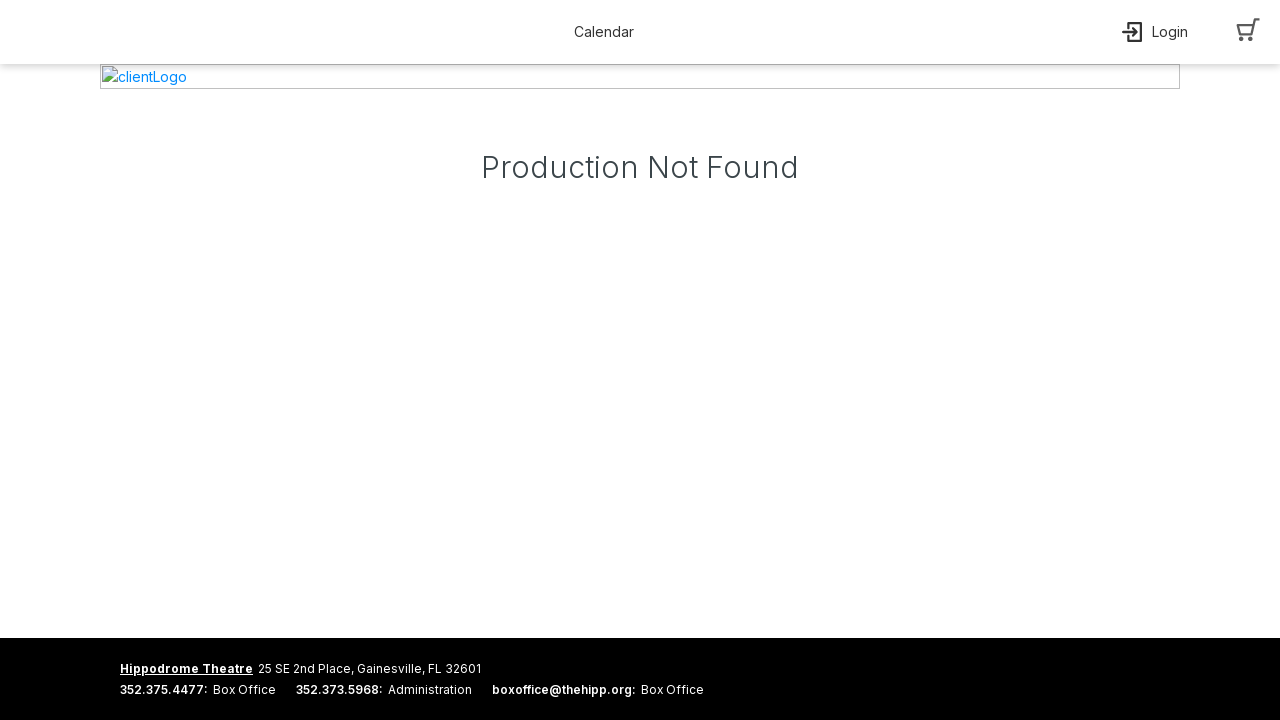

--- FILE ---
content_type: text/html; charset=utf-8
request_url: https://www.google.com/recaptcha/enterprise/anchor?ar=1&k=6LeSHMwjAAAAAFv6SLuNgZ8leylnEVJDUmoTVTS1&co=aHR0cHM6Ly9jaS5vdmF0aW9udGl4LmNvbTo0NDM.&hl=en&v=PoyoqOPhxBO7pBk68S4YbpHZ&size=invisible&anchor-ms=20000&execute-ms=30000&cb=b2sqzhwg86u0
body_size: 48504
content:
<!DOCTYPE HTML><html dir="ltr" lang="en"><head><meta http-equiv="Content-Type" content="text/html; charset=UTF-8">
<meta http-equiv="X-UA-Compatible" content="IE=edge">
<title>reCAPTCHA</title>
<style type="text/css">
/* cyrillic-ext */
@font-face {
  font-family: 'Roboto';
  font-style: normal;
  font-weight: 400;
  font-stretch: 100%;
  src: url(//fonts.gstatic.com/s/roboto/v48/KFO7CnqEu92Fr1ME7kSn66aGLdTylUAMa3GUBHMdazTgWw.woff2) format('woff2');
  unicode-range: U+0460-052F, U+1C80-1C8A, U+20B4, U+2DE0-2DFF, U+A640-A69F, U+FE2E-FE2F;
}
/* cyrillic */
@font-face {
  font-family: 'Roboto';
  font-style: normal;
  font-weight: 400;
  font-stretch: 100%;
  src: url(//fonts.gstatic.com/s/roboto/v48/KFO7CnqEu92Fr1ME7kSn66aGLdTylUAMa3iUBHMdazTgWw.woff2) format('woff2');
  unicode-range: U+0301, U+0400-045F, U+0490-0491, U+04B0-04B1, U+2116;
}
/* greek-ext */
@font-face {
  font-family: 'Roboto';
  font-style: normal;
  font-weight: 400;
  font-stretch: 100%;
  src: url(//fonts.gstatic.com/s/roboto/v48/KFO7CnqEu92Fr1ME7kSn66aGLdTylUAMa3CUBHMdazTgWw.woff2) format('woff2');
  unicode-range: U+1F00-1FFF;
}
/* greek */
@font-face {
  font-family: 'Roboto';
  font-style: normal;
  font-weight: 400;
  font-stretch: 100%;
  src: url(//fonts.gstatic.com/s/roboto/v48/KFO7CnqEu92Fr1ME7kSn66aGLdTylUAMa3-UBHMdazTgWw.woff2) format('woff2');
  unicode-range: U+0370-0377, U+037A-037F, U+0384-038A, U+038C, U+038E-03A1, U+03A3-03FF;
}
/* math */
@font-face {
  font-family: 'Roboto';
  font-style: normal;
  font-weight: 400;
  font-stretch: 100%;
  src: url(//fonts.gstatic.com/s/roboto/v48/KFO7CnqEu92Fr1ME7kSn66aGLdTylUAMawCUBHMdazTgWw.woff2) format('woff2');
  unicode-range: U+0302-0303, U+0305, U+0307-0308, U+0310, U+0312, U+0315, U+031A, U+0326-0327, U+032C, U+032F-0330, U+0332-0333, U+0338, U+033A, U+0346, U+034D, U+0391-03A1, U+03A3-03A9, U+03B1-03C9, U+03D1, U+03D5-03D6, U+03F0-03F1, U+03F4-03F5, U+2016-2017, U+2034-2038, U+203C, U+2040, U+2043, U+2047, U+2050, U+2057, U+205F, U+2070-2071, U+2074-208E, U+2090-209C, U+20D0-20DC, U+20E1, U+20E5-20EF, U+2100-2112, U+2114-2115, U+2117-2121, U+2123-214F, U+2190, U+2192, U+2194-21AE, U+21B0-21E5, U+21F1-21F2, U+21F4-2211, U+2213-2214, U+2216-22FF, U+2308-230B, U+2310, U+2319, U+231C-2321, U+2336-237A, U+237C, U+2395, U+239B-23B7, U+23D0, U+23DC-23E1, U+2474-2475, U+25AF, U+25B3, U+25B7, U+25BD, U+25C1, U+25CA, U+25CC, U+25FB, U+266D-266F, U+27C0-27FF, U+2900-2AFF, U+2B0E-2B11, U+2B30-2B4C, U+2BFE, U+3030, U+FF5B, U+FF5D, U+1D400-1D7FF, U+1EE00-1EEFF;
}
/* symbols */
@font-face {
  font-family: 'Roboto';
  font-style: normal;
  font-weight: 400;
  font-stretch: 100%;
  src: url(//fonts.gstatic.com/s/roboto/v48/KFO7CnqEu92Fr1ME7kSn66aGLdTylUAMaxKUBHMdazTgWw.woff2) format('woff2');
  unicode-range: U+0001-000C, U+000E-001F, U+007F-009F, U+20DD-20E0, U+20E2-20E4, U+2150-218F, U+2190, U+2192, U+2194-2199, U+21AF, U+21E6-21F0, U+21F3, U+2218-2219, U+2299, U+22C4-22C6, U+2300-243F, U+2440-244A, U+2460-24FF, U+25A0-27BF, U+2800-28FF, U+2921-2922, U+2981, U+29BF, U+29EB, U+2B00-2BFF, U+4DC0-4DFF, U+FFF9-FFFB, U+10140-1018E, U+10190-1019C, U+101A0, U+101D0-101FD, U+102E0-102FB, U+10E60-10E7E, U+1D2C0-1D2D3, U+1D2E0-1D37F, U+1F000-1F0FF, U+1F100-1F1AD, U+1F1E6-1F1FF, U+1F30D-1F30F, U+1F315, U+1F31C, U+1F31E, U+1F320-1F32C, U+1F336, U+1F378, U+1F37D, U+1F382, U+1F393-1F39F, U+1F3A7-1F3A8, U+1F3AC-1F3AF, U+1F3C2, U+1F3C4-1F3C6, U+1F3CA-1F3CE, U+1F3D4-1F3E0, U+1F3ED, U+1F3F1-1F3F3, U+1F3F5-1F3F7, U+1F408, U+1F415, U+1F41F, U+1F426, U+1F43F, U+1F441-1F442, U+1F444, U+1F446-1F449, U+1F44C-1F44E, U+1F453, U+1F46A, U+1F47D, U+1F4A3, U+1F4B0, U+1F4B3, U+1F4B9, U+1F4BB, U+1F4BF, U+1F4C8-1F4CB, U+1F4D6, U+1F4DA, U+1F4DF, U+1F4E3-1F4E6, U+1F4EA-1F4ED, U+1F4F7, U+1F4F9-1F4FB, U+1F4FD-1F4FE, U+1F503, U+1F507-1F50B, U+1F50D, U+1F512-1F513, U+1F53E-1F54A, U+1F54F-1F5FA, U+1F610, U+1F650-1F67F, U+1F687, U+1F68D, U+1F691, U+1F694, U+1F698, U+1F6AD, U+1F6B2, U+1F6B9-1F6BA, U+1F6BC, U+1F6C6-1F6CF, U+1F6D3-1F6D7, U+1F6E0-1F6EA, U+1F6F0-1F6F3, U+1F6F7-1F6FC, U+1F700-1F7FF, U+1F800-1F80B, U+1F810-1F847, U+1F850-1F859, U+1F860-1F887, U+1F890-1F8AD, U+1F8B0-1F8BB, U+1F8C0-1F8C1, U+1F900-1F90B, U+1F93B, U+1F946, U+1F984, U+1F996, U+1F9E9, U+1FA00-1FA6F, U+1FA70-1FA7C, U+1FA80-1FA89, U+1FA8F-1FAC6, U+1FACE-1FADC, U+1FADF-1FAE9, U+1FAF0-1FAF8, U+1FB00-1FBFF;
}
/* vietnamese */
@font-face {
  font-family: 'Roboto';
  font-style: normal;
  font-weight: 400;
  font-stretch: 100%;
  src: url(//fonts.gstatic.com/s/roboto/v48/KFO7CnqEu92Fr1ME7kSn66aGLdTylUAMa3OUBHMdazTgWw.woff2) format('woff2');
  unicode-range: U+0102-0103, U+0110-0111, U+0128-0129, U+0168-0169, U+01A0-01A1, U+01AF-01B0, U+0300-0301, U+0303-0304, U+0308-0309, U+0323, U+0329, U+1EA0-1EF9, U+20AB;
}
/* latin-ext */
@font-face {
  font-family: 'Roboto';
  font-style: normal;
  font-weight: 400;
  font-stretch: 100%;
  src: url(//fonts.gstatic.com/s/roboto/v48/KFO7CnqEu92Fr1ME7kSn66aGLdTylUAMa3KUBHMdazTgWw.woff2) format('woff2');
  unicode-range: U+0100-02BA, U+02BD-02C5, U+02C7-02CC, U+02CE-02D7, U+02DD-02FF, U+0304, U+0308, U+0329, U+1D00-1DBF, U+1E00-1E9F, U+1EF2-1EFF, U+2020, U+20A0-20AB, U+20AD-20C0, U+2113, U+2C60-2C7F, U+A720-A7FF;
}
/* latin */
@font-face {
  font-family: 'Roboto';
  font-style: normal;
  font-weight: 400;
  font-stretch: 100%;
  src: url(//fonts.gstatic.com/s/roboto/v48/KFO7CnqEu92Fr1ME7kSn66aGLdTylUAMa3yUBHMdazQ.woff2) format('woff2');
  unicode-range: U+0000-00FF, U+0131, U+0152-0153, U+02BB-02BC, U+02C6, U+02DA, U+02DC, U+0304, U+0308, U+0329, U+2000-206F, U+20AC, U+2122, U+2191, U+2193, U+2212, U+2215, U+FEFF, U+FFFD;
}
/* cyrillic-ext */
@font-face {
  font-family: 'Roboto';
  font-style: normal;
  font-weight: 500;
  font-stretch: 100%;
  src: url(//fonts.gstatic.com/s/roboto/v48/KFO7CnqEu92Fr1ME7kSn66aGLdTylUAMa3GUBHMdazTgWw.woff2) format('woff2');
  unicode-range: U+0460-052F, U+1C80-1C8A, U+20B4, U+2DE0-2DFF, U+A640-A69F, U+FE2E-FE2F;
}
/* cyrillic */
@font-face {
  font-family: 'Roboto';
  font-style: normal;
  font-weight: 500;
  font-stretch: 100%;
  src: url(//fonts.gstatic.com/s/roboto/v48/KFO7CnqEu92Fr1ME7kSn66aGLdTylUAMa3iUBHMdazTgWw.woff2) format('woff2');
  unicode-range: U+0301, U+0400-045F, U+0490-0491, U+04B0-04B1, U+2116;
}
/* greek-ext */
@font-face {
  font-family: 'Roboto';
  font-style: normal;
  font-weight: 500;
  font-stretch: 100%;
  src: url(//fonts.gstatic.com/s/roboto/v48/KFO7CnqEu92Fr1ME7kSn66aGLdTylUAMa3CUBHMdazTgWw.woff2) format('woff2');
  unicode-range: U+1F00-1FFF;
}
/* greek */
@font-face {
  font-family: 'Roboto';
  font-style: normal;
  font-weight: 500;
  font-stretch: 100%;
  src: url(//fonts.gstatic.com/s/roboto/v48/KFO7CnqEu92Fr1ME7kSn66aGLdTylUAMa3-UBHMdazTgWw.woff2) format('woff2');
  unicode-range: U+0370-0377, U+037A-037F, U+0384-038A, U+038C, U+038E-03A1, U+03A3-03FF;
}
/* math */
@font-face {
  font-family: 'Roboto';
  font-style: normal;
  font-weight: 500;
  font-stretch: 100%;
  src: url(//fonts.gstatic.com/s/roboto/v48/KFO7CnqEu92Fr1ME7kSn66aGLdTylUAMawCUBHMdazTgWw.woff2) format('woff2');
  unicode-range: U+0302-0303, U+0305, U+0307-0308, U+0310, U+0312, U+0315, U+031A, U+0326-0327, U+032C, U+032F-0330, U+0332-0333, U+0338, U+033A, U+0346, U+034D, U+0391-03A1, U+03A3-03A9, U+03B1-03C9, U+03D1, U+03D5-03D6, U+03F0-03F1, U+03F4-03F5, U+2016-2017, U+2034-2038, U+203C, U+2040, U+2043, U+2047, U+2050, U+2057, U+205F, U+2070-2071, U+2074-208E, U+2090-209C, U+20D0-20DC, U+20E1, U+20E5-20EF, U+2100-2112, U+2114-2115, U+2117-2121, U+2123-214F, U+2190, U+2192, U+2194-21AE, U+21B0-21E5, U+21F1-21F2, U+21F4-2211, U+2213-2214, U+2216-22FF, U+2308-230B, U+2310, U+2319, U+231C-2321, U+2336-237A, U+237C, U+2395, U+239B-23B7, U+23D0, U+23DC-23E1, U+2474-2475, U+25AF, U+25B3, U+25B7, U+25BD, U+25C1, U+25CA, U+25CC, U+25FB, U+266D-266F, U+27C0-27FF, U+2900-2AFF, U+2B0E-2B11, U+2B30-2B4C, U+2BFE, U+3030, U+FF5B, U+FF5D, U+1D400-1D7FF, U+1EE00-1EEFF;
}
/* symbols */
@font-face {
  font-family: 'Roboto';
  font-style: normal;
  font-weight: 500;
  font-stretch: 100%;
  src: url(//fonts.gstatic.com/s/roboto/v48/KFO7CnqEu92Fr1ME7kSn66aGLdTylUAMaxKUBHMdazTgWw.woff2) format('woff2');
  unicode-range: U+0001-000C, U+000E-001F, U+007F-009F, U+20DD-20E0, U+20E2-20E4, U+2150-218F, U+2190, U+2192, U+2194-2199, U+21AF, U+21E6-21F0, U+21F3, U+2218-2219, U+2299, U+22C4-22C6, U+2300-243F, U+2440-244A, U+2460-24FF, U+25A0-27BF, U+2800-28FF, U+2921-2922, U+2981, U+29BF, U+29EB, U+2B00-2BFF, U+4DC0-4DFF, U+FFF9-FFFB, U+10140-1018E, U+10190-1019C, U+101A0, U+101D0-101FD, U+102E0-102FB, U+10E60-10E7E, U+1D2C0-1D2D3, U+1D2E0-1D37F, U+1F000-1F0FF, U+1F100-1F1AD, U+1F1E6-1F1FF, U+1F30D-1F30F, U+1F315, U+1F31C, U+1F31E, U+1F320-1F32C, U+1F336, U+1F378, U+1F37D, U+1F382, U+1F393-1F39F, U+1F3A7-1F3A8, U+1F3AC-1F3AF, U+1F3C2, U+1F3C4-1F3C6, U+1F3CA-1F3CE, U+1F3D4-1F3E0, U+1F3ED, U+1F3F1-1F3F3, U+1F3F5-1F3F7, U+1F408, U+1F415, U+1F41F, U+1F426, U+1F43F, U+1F441-1F442, U+1F444, U+1F446-1F449, U+1F44C-1F44E, U+1F453, U+1F46A, U+1F47D, U+1F4A3, U+1F4B0, U+1F4B3, U+1F4B9, U+1F4BB, U+1F4BF, U+1F4C8-1F4CB, U+1F4D6, U+1F4DA, U+1F4DF, U+1F4E3-1F4E6, U+1F4EA-1F4ED, U+1F4F7, U+1F4F9-1F4FB, U+1F4FD-1F4FE, U+1F503, U+1F507-1F50B, U+1F50D, U+1F512-1F513, U+1F53E-1F54A, U+1F54F-1F5FA, U+1F610, U+1F650-1F67F, U+1F687, U+1F68D, U+1F691, U+1F694, U+1F698, U+1F6AD, U+1F6B2, U+1F6B9-1F6BA, U+1F6BC, U+1F6C6-1F6CF, U+1F6D3-1F6D7, U+1F6E0-1F6EA, U+1F6F0-1F6F3, U+1F6F7-1F6FC, U+1F700-1F7FF, U+1F800-1F80B, U+1F810-1F847, U+1F850-1F859, U+1F860-1F887, U+1F890-1F8AD, U+1F8B0-1F8BB, U+1F8C0-1F8C1, U+1F900-1F90B, U+1F93B, U+1F946, U+1F984, U+1F996, U+1F9E9, U+1FA00-1FA6F, U+1FA70-1FA7C, U+1FA80-1FA89, U+1FA8F-1FAC6, U+1FACE-1FADC, U+1FADF-1FAE9, U+1FAF0-1FAF8, U+1FB00-1FBFF;
}
/* vietnamese */
@font-face {
  font-family: 'Roboto';
  font-style: normal;
  font-weight: 500;
  font-stretch: 100%;
  src: url(//fonts.gstatic.com/s/roboto/v48/KFO7CnqEu92Fr1ME7kSn66aGLdTylUAMa3OUBHMdazTgWw.woff2) format('woff2');
  unicode-range: U+0102-0103, U+0110-0111, U+0128-0129, U+0168-0169, U+01A0-01A1, U+01AF-01B0, U+0300-0301, U+0303-0304, U+0308-0309, U+0323, U+0329, U+1EA0-1EF9, U+20AB;
}
/* latin-ext */
@font-face {
  font-family: 'Roboto';
  font-style: normal;
  font-weight: 500;
  font-stretch: 100%;
  src: url(//fonts.gstatic.com/s/roboto/v48/KFO7CnqEu92Fr1ME7kSn66aGLdTylUAMa3KUBHMdazTgWw.woff2) format('woff2');
  unicode-range: U+0100-02BA, U+02BD-02C5, U+02C7-02CC, U+02CE-02D7, U+02DD-02FF, U+0304, U+0308, U+0329, U+1D00-1DBF, U+1E00-1E9F, U+1EF2-1EFF, U+2020, U+20A0-20AB, U+20AD-20C0, U+2113, U+2C60-2C7F, U+A720-A7FF;
}
/* latin */
@font-face {
  font-family: 'Roboto';
  font-style: normal;
  font-weight: 500;
  font-stretch: 100%;
  src: url(//fonts.gstatic.com/s/roboto/v48/KFO7CnqEu92Fr1ME7kSn66aGLdTylUAMa3yUBHMdazQ.woff2) format('woff2');
  unicode-range: U+0000-00FF, U+0131, U+0152-0153, U+02BB-02BC, U+02C6, U+02DA, U+02DC, U+0304, U+0308, U+0329, U+2000-206F, U+20AC, U+2122, U+2191, U+2193, U+2212, U+2215, U+FEFF, U+FFFD;
}
/* cyrillic-ext */
@font-face {
  font-family: 'Roboto';
  font-style: normal;
  font-weight: 900;
  font-stretch: 100%;
  src: url(//fonts.gstatic.com/s/roboto/v48/KFO7CnqEu92Fr1ME7kSn66aGLdTylUAMa3GUBHMdazTgWw.woff2) format('woff2');
  unicode-range: U+0460-052F, U+1C80-1C8A, U+20B4, U+2DE0-2DFF, U+A640-A69F, U+FE2E-FE2F;
}
/* cyrillic */
@font-face {
  font-family: 'Roboto';
  font-style: normal;
  font-weight: 900;
  font-stretch: 100%;
  src: url(//fonts.gstatic.com/s/roboto/v48/KFO7CnqEu92Fr1ME7kSn66aGLdTylUAMa3iUBHMdazTgWw.woff2) format('woff2');
  unicode-range: U+0301, U+0400-045F, U+0490-0491, U+04B0-04B1, U+2116;
}
/* greek-ext */
@font-face {
  font-family: 'Roboto';
  font-style: normal;
  font-weight: 900;
  font-stretch: 100%;
  src: url(//fonts.gstatic.com/s/roboto/v48/KFO7CnqEu92Fr1ME7kSn66aGLdTylUAMa3CUBHMdazTgWw.woff2) format('woff2');
  unicode-range: U+1F00-1FFF;
}
/* greek */
@font-face {
  font-family: 'Roboto';
  font-style: normal;
  font-weight: 900;
  font-stretch: 100%;
  src: url(//fonts.gstatic.com/s/roboto/v48/KFO7CnqEu92Fr1ME7kSn66aGLdTylUAMa3-UBHMdazTgWw.woff2) format('woff2');
  unicode-range: U+0370-0377, U+037A-037F, U+0384-038A, U+038C, U+038E-03A1, U+03A3-03FF;
}
/* math */
@font-face {
  font-family: 'Roboto';
  font-style: normal;
  font-weight: 900;
  font-stretch: 100%;
  src: url(//fonts.gstatic.com/s/roboto/v48/KFO7CnqEu92Fr1ME7kSn66aGLdTylUAMawCUBHMdazTgWw.woff2) format('woff2');
  unicode-range: U+0302-0303, U+0305, U+0307-0308, U+0310, U+0312, U+0315, U+031A, U+0326-0327, U+032C, U+032F-0330, U+0332-0333, U+0338, U+033A, U+0346, U+034D, U+0391-03A1, U+03A3-03A9, U+03B1-03C9, U+03D1, U+03D5-03D6, U+03F0-03F1, U+03F4-03F5, U+2016-2017, U+2034-2038, U+203C, U+2040, U+2043, U+2047, U+2050, U+2057, U+205F, U+2070-2071, U+2074-208E, U+2090-209C, U+20D0-20DC, U+20E1, U+20E5-20EF, U+2100-2112, U+2114-2115, U+2117-2121, U+2123-214F, U+2190, U+2192, U+2194-21AE, U+21B0-21E5, U+21F1-21F2, U+21F4-2211, U+2213-2214, U+2216-22FF, U+2308-230B, U+2310, U+2319, U+231C-2321, U+2336-237A, U+237C, U+2395, U+239B-23B7, U+23D0, U+23DC-23E1, U+2474-2475, U+25AF, U+25B3, U+25B7, U+25BD, U+25C1, U+25CA, U+25CC, U+25FB, U+266D-266F, U+27C0-27FF, U+2900-2AFF, U+2B0E-2B11, U+2B30-2B4C, U+2BFE, U+3030, U+FF5B, U+FF5D, U+1D400-1D7FF, U+1EE00-1EEFF;
}
/* symbols */
@font-face {
  font-family: 'Roboto';
  font-style: normal;
  font-weight: 900;
  font-stretch: 100%;
  src: url(//fonts.gstatic.com/s/roboto/v48/KFO7CnqEu92Fr1ME7kSn66aGLdTylUAMaxKUBHMdazTgWw.woff2) format('woff2');
  unicode-range: U+0001-000C, U+000E-001F, U+007F-009F, U+20DD-20E0, U+20E2-20E4, U+2150-218F, U+2190, U+2192, U+2194-2199, U+21AF, U+21E6-21F0, U+21F3, U+2218-2219, U+2299, U+22C4-22C6, U+2300-243F, U+2440-244A, U+2460-24FF, U+25A0-27BF, U+2800-28FF, U+2921-2922, U+2981, U+29BF, U+29EB, U+2B00-2BFF, U+4DC0-4DFF, U+FFF9-FFFB, U+10140-1018E, U+10190-1019C, U+101A0, U+101D0-101FD, U+102E0-102FB, U+10E60-10E7E, U+1D2C0-1D2D3, U+1D2E0-1D37F, U+1F000-1F0FF, U+1F100-1F1AD, U+1F1E6-1F1FF, U+1F30D-1F30F, U+1F315, U+1F31C, U+1F31E, U+1F320-1F32C, U+1F336, U+1F378, U+1F37D, U+1F382, U+1F393-1F39F, U+1F3A7-1F3A8, U+1F3AC-1F3AF, U+1F3C2, U+1F3C4-1F3C6, U+1F3CA-1F3CE, U+1F3D4-1F3E0, U+1F3ED, U+1F3F1-1F3F3, U+1F3F5-1F3F7, U+1F408, U+1F415, U+1F41F, U+1F426, U+1F43F, U+1F441-1F442, U+1F444, U+1F446-1F449, U+1F44C-1F44E, U+1F453, U+1F46A, U+1F47D, U+1F4A3, U+1F4B0, U+1F4B3, U+1F4B9, U+1F4BB, U+1F4BF, U+1F4C8-1F4CB, U+1F4D6, U+1F4DA, U+1F4DF, U+1F4E3-1F4E6, U+1F4EA-1F4ED, U+1F4F7, U+1F4F9-1F4FB, U+1F4FD-1F4FE, U+1F503, U+1F507-1F50B, U+1F50D, U+1F512-1F513, U+1F53E-1F54A, U+1F54F-1F5FA, U+1F610, U+1F650-1F67F, U+1F687, U+1F68D, U+1F691, U+1F694, U+1F698, U+1F6AD, U+1F6B2, U+1F6B9-1F6BA, U+1F6BC, U+1F6C6-1F6CF, U+1F6D3-1F6D7, U+1F6E0-1F6EA, U+1F6F0-1F6F3, U+1F6F7-1F6FC, U+1F700-1F7FF, U+1F800-1F80B, U+1F810-1F847, U+1F850-1F859, U+1F860-1F887, U+1F890-1F8AD, U+1F8B0-1F8BB, U+1F8C0-1F8C1, U+1F900-1F90B, U+1F93B, U+1F946, U+1F984, U+1F996, U+1F9E9, U+1FA00-1FA6F, U+1FA70-1FA7C, U+1FA80-1FA89, U+1FA8F-1FAC6, U+1FACE-1FADC, U+1FADF-1FAE9, U+1FAF0-1FAF8, U+1FB00-1FBFF;
}
/* vietnamese */
@font-face {
  font-family: 'Roboto';
  font-style: normal;
  font-weight: 900;
  font-stretch: 100%;
  src: url(//fonts.gstatic.com/s/roboto/v48/KFO7CnqEu92Fr1ME7kSn66aGLdTylUAMa3OUBHMdazTgWw.woff2) format('woff2');
  unicode-range: U+0102-0103, U+0110-0111, U+0128-0129, U+0168-0169, U+01A0-01A1, U+01AF-01B0, U+0300-0301, U+0303-0304, U+0308-0309, U+0323, U+0329, U+1EA0-1EF9, U+20AB;
}
/* latin-ext */
@font-face {
  font-family: 'Roboto';
  font-style: normal;
  font-weight: 900;
  font-stretch: 100%;
  src: url(//fonts.gstatic.com/s/roboto/v48/KFO7CnqEu92Fr1ME7kSn66aGLdTylUAMa3KUBHMdazTgWw.woff2) format('woff2');
  unicode-range: U+0100-02BA, U+02BD-02C5, U+02C7-02CC, U+02CE-02D7, U+02DD-02FF, U+0304, U+0308, U+0329, U+1D00-1DBF, U+1E00-1E9F, U+1EF2-1EFF, U+2020, U+20A0-20AB, U+20AD-20C0, U+2113, U+2C60-2C7F, U+A720-A7FF;
}
/* latin */
@font-face {
  font-family: 'Roboto';
  font-style: normal;
  font-weight: 900;
  font-stretch: 100%;
  src: url(//fonts.gstatic.com/s/roboto/v48/KFO7CnqEu92Fr1ME7kSn66aGLdTylUAMa3yUBHMdazQ.woff2) format('woff2');
  unicode-range: U+0000-00FF, U+0131, U+0152-0153, U+02BB-02BC, U+02C6, U+02DA, U+02DC, U+0304, U+0308, U+0329, U+2000-206F, U+20AC, U+2122, U+2191, U+2193, U+2212, U+2215, U+FEFF, U+FFFD;
}

</style>
<link rel="stylesheet" type="text/css" href="https://www.gstatic.com/recaptcha/releases/PoyoqOPhxBO7pBk68S4YbpHZ/styles__ltr.css">
<script nonce="faHVGQeP-OQe42jPVJvB1A" type="text/javascript">window['__recaptcha_api'] = 'https://www.google.com/recaptcha/enterprise/';</script>
<script type="text/javascript" src="https://www.gstatic.com/recaptcha/releases/PoyoqOPhxBO7pBk68S4YbpHZ/recaptcha__en.js" nonce="faHVGQeP-OQe42jPVJvB1A">
      
    </script></head>
<body><div id="rc-anchor-alert" class="rc-anchor-alert"></div>
<input type="hidden" id="recaptcha-token" value="[base64]">
<script type="text/javascript" nonce="faHVGQeP-OQe42jPVJvB1A">
      recaptcha.anchor.Main.init("[\x22ainput\x22,[\x22bgdata\x22,\x22\x22,\[base64]/[base64]/[base64]/ZyhXLGgpOnEoW04sMjEsbF0sVywwKSxoKSxmYWxzZSxmYWxzZSl9Y2F0Y2goayl7RygzNTgsVyk/[base64]/[base64]/[base64]/[base64]/[base64]/[base64]/[base64]/bmV3IEJbT10oRFswXSk6dz09Mj9uZXcgQltPXShEWzBdLERbMV0pOnc9PTM/bmV3IEJbT10oRFswXSxEWzFdLERbMl0pOnc9PTQ/[base64]/[base64]/[base64]/[base64]/[base64]\\u003d\x22,\[base64]\x22,\x22w4/ChhXDuFIXMsO/wqlPVsO/w6LDgsKpwqtZO30DwrHCvsOWbixmVjHCrwQfY8OmS8KcKWR5w7rDszrDucK4fcOjSsKnNcOxWsKMJ8OTwr1JwpxWGgDDgD0JKGnDgxHDvgEvwqUuARRHRTU3NRfCvsKpQMOPCsK4w7bDoS/CgSbDrMOKwo3Dl2xEw73Cq8O7w4QlDsKeZsOqwo/CoDzCljTDhD8CTsK1YHfDnQ5/J8KYw6kSw49iecK6UQggw5rClTt1bz8dw4PDhsK9Hy/[base64]/DkcOJw6rDscK5wrQEwrVkw4pfTsOHwrYnwozDmMKdw5Ijw4/CpcKXZ8ODb8OtMcO6KjkdwpgHw7VKLcOBwosETBvDjMKELsKOaQTChcO8wpzDqBrCrcK4w7Q5woo0wqUSw4bCsw4BPsKpfX1iDsKGw6xqESQFwoPCixvCmSVBw4TDoFfDvXHCklNVw5o7wrzDs1hVNm7DrEfCgcK5w41xw6NlJMKkw5TDl1nDhcONwo9/w5fDk8Orw6XCtD7DvsKjw4UERcOgVjPCo8OBw61nYkRZw5gLdcObwp7CqEPDq8OMw5PCrQbCpMO0VELDsWDCij/CqxpPPsKJacK6YMKUXMK+w5h0QsKFdVFuwrVCI8KOw6DDmgkMJVtheVIsw5TDsMK8w5YueMOkFA8aTjZgcsK+M0tSDhVdBTVrwpQ+fsOnw7cgwoPCpcONwqxeXz5FN8Kkw5h1wpTDj8O2TcOHQ8Olw5/CgsKdP1gIwrPCp8KCHsKKd8KqwoLCiMOaw4peSWswTcOYRRtTBUQjw4fCisKreENTVnN2C8K9wpxzw7l8w5YOwrY/w6PCkUAqBcOtw44dVMOCwr/DmAIQw5XDl3jCvMKcd0rCiMOqVTgiw4Ruw510w4paV8KMVcOnK3vClcO5H8KdZTIVYMOrwrY5w49bL8OsX0ApwpXCoWwyCcKWLEvDmnfDmsKdw7nCmVNdbMK5D8K9KDfDh8OSPQHCr8ObX1HCn8KNSWjDssKcKybCrBfDlzfCpwvDnXjDliEhwpzCiMO/[base64]/DocOjw5tRwqbDl8KowqxEZ8KewrDDjgkvVMKiHsOOKTg8w79xfjnDtcKWRsKrw7tJZMKtelHDt2LCk8OpwpHClcK2wpJ0IcKxSsKVwq/[base64]/DhlHDmnlIw6nCosOZwqBXJQPDksOSwocrNMOBR8KMw54Nf8OqAlU/WFXDpcKfc8OcJ8O9KTwEc8OfOsOHRGRJbzXDrsK6wodQYsOYG3c3E2pXwrjCrcOxUlzDnCvDhTTDnjjDosO1woo3HcOUwp/CmzzCgsOhUijDhFECWjhNTsO4V8K8WTzDtilbw61cCy7CusK6w5bClsO5FwAcw4HDim0RVBfCgsOnwpLCh8OIwp3Cm8Khw5rCgsOIwqFxMHTCs8KHaHMMVsK/[base64]/FsKxw5jDm15EIF8OdcKsWQfDiMKsw6zDl8KYeVHCm8OeFlTDssKkEXLDkBxkwqjCulsGwpjDjTdPPh/DrcOqSl8jUQNXwr3Dk2x3JCIYwp9nC8OxwoAjbsKHwrg3w7ogc8OlwoLDl2kzwqHDhlDDnMOwTm/[base64]/[base64]/fMK5VcK6c0/[base64]/bsO2UcKmw7dXW8Kbw4VEwrrCtMOjw7fDo8KywpDCn1/[base64]/DscKQAcKiwqxmRR7DjMOTwpU9YcOqwqzDsyMjSMOKUcKnwpHCjMKXLCHCq8OoQsKlw7XDoBnCnxrDgcOPHQZGwqbDu8OUegEtw4V3wo1jDcKAwo4MNsKDwr/DijLCjQYaQsK0w7nCgjBPw5jCgyB5w6Nqw6B2w4Y7LhjDuwLCgGLDtcO/YcORO8Kyw57CicKJwp0uwoXDjcKXFsOxw6wOw4Z0ZS0VBDgwwp/Dh8KoGxjDl8KqfMKCKsOTKV/CusKywpzDkEgcWiTDgsK6YsOVwqsEBi3Cr2Y5woPDnxzCtn7DvsO2EcOJQH7DiifCnz3Dj8OawozCicOvwpjCrgkQwo/DiMK1L8OEw6l1Q8KkfsKbw4cCDMK9wqR/ZcKgw7nCjBEsBhvCi8OgSWhxwrJRwoHCgcK/BMKdw7x7wqjCjMOAJVIrK8K5KcOIwoTCsVzCiMKsw4zClsOufsO+wqrDgMKrPjjCrcOqUMOzw5QFJyoUR8KLw592O8OewoLCt2rDp8KhXjLDuFnDjMKwN8KQw5bDosKAw4s/wo8nw6guw7ohwr/[base64]/Rnond1XDpV8GwqQ4w6jDixUuwqUWwohXGDHCrcKNwo3Dr8KTVMOYTcKJeEfDvg3Cg2vChMOSMnbCp8OFCQ9YworDoVfClMKzwpvDjTLCkzsVwqJHecObYE0cwrgHFR/CqMK8w4pIw5QWXCHDqFhgw450wpnDsFvDrcKpw4QOCjvDtjbCi8KJIsK8w5ZSw4kVYMOtw5HDlEDDv0HDn8OsRMKdU3TDh0Qbf8OXETYyw77CkMOuUB3Dk8KQw7hBWh/DlsK9w6LDjcOfw4RPBQjCvwfDgsKFGz1oM8O6GcO+w6TCicKvPnt5woAbw67CpcOUUsK8QcO6wrd/DFjCrnoERcO9w6Nsw4TDoMOrQcKYwqfDsyFAAVXDgcKAw7DChjzDlcKjXMOFKcOfYjbDtMOnwrbDkcOXwq/Di8KnLVDDijJmwrgXa8K7ZsOYYS3CuwB8UDcMwo3Ct0g5VR9BbcKvA8Oewpc3woNJRcKsJxHDoGfDq8KHT1XCgRZ3P8KtwqDCgU7DncKaw6JSehzCucOvwoXDqwAow6TDlFnDn8Omwo7ChyjDgwnDk8KEw5dWCsOMGsKSwrphQQzCu2IAUcOawoIDwqfDrXvDtU/Dg8OLwp/CkWjCgsKgw6TDg8KBTnRjUMKDw5DCl8OsRGzDsi/CosKdVSLDqMKkVMOSw6PDjUDDncOowrLCriZ/w4gnw5XCkcOowp/CgEdxXhjDuFbCuMKoCcKsHFJNNiQ1cMK+wqtwwqTDo1UWw5Z9wrZmHm5xw5YAFR/CnEjDlzBHwqpZw5TDt8K/Z8KTNR4EwpTCmMOmMQBywoU2w5Z3JCHDvcO6woYPTcOlw5rCk2VFasOgwrLCvxZIw71qVsOaRnDDkULCgcOtwoVuw63CjsO5wr3Du8KFK1DDo8KQwrQ1C8OJw5bChWICwrUtHjwMwpNyw7fDr8KkLhxlw4BEw4nCnsKRNcK/[base64]/wojCnVfCpsKbw73DrA3DgcKVwprDsMO7w6gQwqg1IMKpFA7CgMKewpjChGPCsMO3wr/DvCkEPcOhw7TDsxLCqGPDlcK1NEzDuzjCksOZZlHCrl50ccKSwo7CgSQSagHCi8Ktw70xC1RvwqHDtzzCkWdhMwZKw7HCp1oOakYeOSDCggNGw4rDow/ClBjDtsOjwqPDunlhwrUKccKsw5fDucOuw5DDkQE2wqptw5HCnMOBFyo9w5fDlcOSwofDhBvDl8OEfDFEwq0gVyUYwprDp1U6wr1Dw547B8KeVWlkwoVuccKHw7w3B8O3wrvDv8Olw5cfw7TCocKUYcKCw7HCpsKRB8KXEcONw4YJw4TCmgFuPWzCpioxMBzDksK/wpLDkcOTwoXClsOmwoXCr3NBw7jDn8K6w7DDsDF+d8O3dioudyfDnDrDnRrCnMKVWMOqVTogFcOdw6kAU8KqA8OMwrI2PcK/[base64]/[base64]/[base64]/CkhMhw4shwo3DrcODIkHDgmpfGn3CucOxwrckw7jCuiTDkcOqw7/Cr8OcKRgfw7BHw6MOBsOgVsKsw7HDvcO7wr/CgcKLwrseYR/CrUMWd0tUw40nFsKHw4R9wpZgwr3CosKCYsOPJzLCuHDCmXLCgMKuOllLw7LDt8Oue2vCo3swwoTDq8K9w67CuUQgwoU5A3bCtsOqwpxBwotswph/[base64]/Cl8Oiw4vDqcKZKcKswrESLMKuCi80cU/[base64]/CvUx7acKwKMKCAcOxW3vDl8OkwpJcw4TDucOBwpXCsMOWwrLCm8OTwprDlcOdw6cjZ3ZlaC/DvcKJFEMrwpp6wrp1woTCkB/CoMOTE3bCqgDCrXfCjHJFSynDsCJ/cz00woE9w5wWbjXDrcOIw4bDtMKsPhpvw4J+ZcK3w4Y5w4hQT8KCw5vChlYQw4JXwojDkgJ0w5ouwo/CsjvDmXvDrcOLw6rCkMK9D8ObwpHDn0kiw68ewoBewp5PQcOxw4BPLWxtFQrDsWvDqsOow6DCpkHDsMK3R3fDh8K/[base64]/DtH7DlsKkwrfDvcKcWmbCmsKPwrwgwqDCr8KiwqoLacOJAMO4wrvCncOBwpRgw5M6JsKww7zCn8OcAcKTw5QzFsK4wqh/RR7DjTXDsMOVRMOwacOOwp7DvzI+DcOef8O2wrlgw6BZw4l5w4V+AMOjYHDCtkxgwoY0GHxbUX/Dl8Kvwr4PM8Ojw5bDpcOUw6hEVyJTM8Oiw7Fdw5RaPjcyQVnDhsKNG3fDmsO3w5sDETXDjsKswo/[base64]/DiwrDksK8fcOuwpXCjRnClcORwrkRwpc6wpJTL1HChVQwI8OjwpUYFxXDtsKnw5dKw70kT8KUdcKkYzRPwq9uw7lkw4gyw79jw6cEwrLDmMKkKcOLGsKFwoR7VcO+QMO/[base64]/w5BCa8K+S8ORBTnCqwwIXngXR8O/[base64]/P2fCg8KvbcO8eiszAcO+w63CvEPDsnnCn8KDecK3w4h9w67CjCZnw7U0w7fDtsOrYGU8w7xNR8KUHMOqLQdjw63DqMKvciJswr3CnWUAw6doE8KTwrs6wpduw6UoKMK/w7Ekw6MfXlRnaMO+wqQgwpvDjnwMdFvDqiJFwqvDj8OFw7MOwq/[base64]/CscKlT8KVwppePMK9Z8Obw7ULYsKEwpZ/[base64]/CpMOVEcKHwoVASzDChDzCq0gXwpxALBVnw6h9w67DoMKzMUHCn3jDvsOuShnCpiHDg8Otwp1Rwo7Dv8OMBX3Dt2UmNTnDu8O8w6LDqsOpwp1TCsOBZMKJwok8Ki0UXcOOwp4+w7ppCXYUFCgxX8OCw50wUSQgcVrCjcOII8OGwovDuEnDhsOuGx/CqwHDk1dVKMK3w7osw7TCusOFwq9Jw65Mw4ArPV4TFX82Dl/CkMK4SMKfBSYoP8KnwqgFEcKuwp5iUsOTCjJ4w5ZDD8ODw5TCrMO9ckwkwpR9wrDCmx3CiMK/[base64]/[base64]/CmMOOw6Q8w6dIfcOJw44ZBQlrCcKlbj7DmDTCncOqwrdOwo0zwrXCuRLCngoYXGwSEsOGw7vCgcKxwrtHS20yw7kgNhLDq3wkdVw1wpRaw4lxUcKNHMKkckPCicKbNsOpPMK4PW/Dn0J+b0IOwr5ywq80MlIROlM+wrvCtMOZFcOzw7DDlMOIUsKYw6nCkRAcJcKHwoQXw7ZrUi7CinTCq8KAw5nCvsKwwo/CoEsWwprCoDxVw5ZiRVsyf8KxWMKLPsK2wprCpMKswrfCvsKLHUYWw5hvMsOCwo7ClUw/WcOnWsOMU8OlwpLDksOqw6zDqDk1ScKpHMKrWTghwqbCo8K3MMKnf8OtOWobw53CugUBHSUIwpzCohTDosKOw47DpnvCvcOACWfCvcK+OMOkwq/[base64]/w5R7ByvCq8KkYMKvw5UCMsO5w4xhwoTCv8KKEsKpw7cxwqw1XcOQW17CjcOPw5Jow6zCgcOpw4fDkcO2ThLDkMKtYiXCp3XDtHvCrMO6wqgcP8OyC21/KiFeFXdvw7XCkychw7zDlDzCtMO0w5oYwo7ChVURJyTCvEI4H3vDhjIWw60CBzXCmsOdwrPCriFXw6x8w4fDmcKOw5zConzCrMO4wokBwr7Ch8OgaMKDGRAPw5kSRcK8ZsK1eS5dUsK1wpDCrUjCmlVQwoRILcKaw7TCkMO3w4p4a8O2w7/CuFrCq1Iaa2oZwr9iDWTCtcKww79JbylFcAYiwpVMw5M2JMKCJxxFwpQDw6NkezvDocO/[base64]/Cn1xuDsOUwofDpMK8wo7Cs8Kew4zDn1l5wph7Og/CmcKtw4BsJ8KJQUxFwqZ+a8OSw5XCpiEMw6HChUDDm8Kew5E2D2PDjsOhwo8CaA/DosOyXcOCdcOVw74nwrQ7chPCgsK4KMKqZcONCGfDvlU9w5bCrMORKEDCpTvChylFw4bCqy4EesOFMsOQwqTCukMqwp/Dq2zDs2rChWnDtHLCkS7Dm8Kfwr0PWcKZXnvDtxDCkcK9XcOfcE/[base64]/CnsOWQsKgwp3DnsO6w6/Cgx3DocOGwrpEO8OxJAYIe8OGIkPCkH0cVcOVGcKIwpxcbsOVwqnCiDEvGUUrw5EtwpvDucOWwpDCocKaVB9EZsKTw78pwq/CsEFvZMKBw4fCvcO1DGx4KMO9wpwGwpDCkMKUcl/CtV/ChsKTw4JowrbDr8K3WMKLHQfDssOgPHDCj8OBwr3CjcOQwpFIwofDgcKPEcO3F8Kxd1jCnsOYVsK/[base64]/w4F7wqTDtcOhKQdcw4ALwoLDlcOEw7loBnLDgcOhDMOnJ8KxVGEGYzsVPsOvw4sBBi/Cu8Kxe8KpTcKawpjChsO9woRyAcKSJMK8EzRPU8KJW8KDSMK+wrZKTMORwrrDtcO9JEzDk3vDpMKhScK5w4gSw4DDrsOQw5zCo8KMO2nDh8OcI3PCh8O1w7zDlcOHYTfCo8OwQsO4wrRwwpTCh8KcEhDDoiclfcKJw5HDvV/[base64]/CqsOtC8KlUcKLXsOFXcO1FcOgw7jCpUZUw7tZeUcHwpBLw5g6GFwpDMKQcMOwwpbDncOvCVTCn2tQfgXClQ/DtHHDvcKdTMKmCk/DmTxTMsKYwpfDicK/w4EITldJwo0DdDTCpDVMwq9Fwq5NwrrCkCbDnsONwqbCiFvDpXYZw5XCjMKbJsO2CjjCpsKnw75iw6rCglQIDsKrMcKIw4gEw7cmwqA3DsK+SwkCwonDpcK2w4jCq0rCtsKewpUqw5oWInkYwo4RMmdmTcKEwrnDsHvCoMOqKMKmwptfwojDjARYwp/[base64]/[base64]/w7M1wqBIw49qw6lnwpHCllrClMOJDcKKSCppacKVw5I/[base64]/wonDvWfDocKGO8Kxw4jDiMKwWcKiE8KSw5FzMjADw6jCqwLClcOJSRXDm37Cnz04w4TDlG5HDsKaw4/CiHfCvk1Vw408w7DCqxDCp0HDjQfDiMKDKMOSw4BLVsOcfU/DnMO6w6XDqDImN8OTwojDjy7CiSJmZ8OEalrCm8OKUBjCtW/[base64]/DtFxXQW/Ch8Obw5l8w44wwpY1wpnCjRUIahtFBWJNfcO3DcOgc8KNwoHCl8KrZsOcwpJgwpZiw78QERzCuDweVSPCoDTCr8Krw5LDgGhFdsKgw6bCmcK0Z8Opwq/CjlVlw6LCpyoDw7pLFMKLLmzCj1VJbsO4DcOTIsKNw6x1wqcUfsOEw4vCr8OVbn7Dq8Kdw5TCtsKJw7xXwoEMe3Y1wo/[base64]/Dpg7Di8OSw47Drnw5w75Lw4DDm8KaE0A1BcOqJsKoU8OlwrF/wqxyDwPChEcFUcKxwrI6wp7DrjPCgg/DuTnCp8OWwojCoMObWQ1zW8Kcw7TDssOLw7nCpMOMADvCixPDscO/esKlw7FjwrnCh8KawoUDw55TShsxw5vCqsOMNcOow4tqwqbDt1/DlB7CmsOdw7/CvcKCZMOBwo8ewqXDqMO1wqBQw4fDoDLDiT7Dl0ZKwoHCgWzCiRhiYMKsRMOww4FSw4vDq8OTT8K/VAVzbcK+w4nDtsOiw7DCqsK0w7jCvsOGa8KuSjnCkm7Di8OgwrPCucOww63Ci8KRLsOtw40vYFZuLm3DicO3KsKRwr1Dw6cYw4fDlsKPw48+w7XDhsOLXsOZwoNnw4AtSMObQ0/DuGnDn0kUw7LCpMKISCPCtnASFk7Cq8KWYsO5wrx2w4nDisOdCit0I8OrNG1JUcO+c1rDoS5Pw5DCtk9Owr7ClkTCsRNGwpg/wqDDk8OAwqHCrBMuVcOGdcKVSwMGeRnCnE3Dl8KPw4TCo206w7nDpcKJLsKsHMOJXcKfwpfCgUXDlsOdw6JKw7tsw5PClg/[base64]/w7TDgsO+d2ZfZ8K8wo5Uw7bDrMOresK3w4HCucOTw6QbQVlKwoPCiWzCpsKCwrDCrMO+DsO4wpPCnAllw5DDsHA+wqPCs3tywqQTwq3Cgkw9wrA9w5jCjcONfSbDhEDCgQrCjQMew5nCjknDoEXDtEbCuMOtw7bCokIlYsOLwovCmgZywq3DmDfCjw/DkcK8RsKrb2vCjMOnw6fDiErDt1kDw4JFwrTDj8KYE8KfcMO8WcOlwrh8w59qwok5woc8w6DDvk3Di8KNwrDDqcKFw7DCjsOpw7VqCyjDgFdrw6kmEcO/[base64]/DrjINwo4Ow5XChMKvVw4FwpVjw63CiGXCmV7DkEjCu8O8XTrDtXQqEW0Sw4dBw7TCgsOvTzBZw7EzbFoOeVQLIRHCvcK8w7XDnwvDmRVLKjFxwqjDo3LDsgLCgMKaAXLDmsKSTj/CiMKbLT4tNRN+LHk9NBXDjBVPw6xkwpUMTcOAecK/[base64]/CvMKTwoFPGsKkwqPCiMKwVMOGwohdNgLDo1Z7w5/Ci2HCiMOZOMObbhVxwr/DmSg5w7A8FcK2ERDDr8Krw61+w5DCk8KHCcOYw5skHMKnC8OJwqAfw6BUw4rClcOBwoJ8wrfCl8KjwrzDmsK9FcO3w6EsTlEQdMKMYELCjV/CkzPDj8KwW1FxwqRiwqoCw77CjjZjw4jCvMOiwoceGsO/wp/[base64]/woPCszDDvcORHMOwwqnDqy7DrcKQw7LCkVEuw5nCiT/DtcO5w6hCEsKTOsObw6XCvWBNNcKuw4sAI8Oow69PwoV5B0hxwqHCi8O7wrY2ScOewoLClzJkaMOiw7IOccKzwqdOCcO8wpjCrHTCnsOREcOIKFvCqQcZw67DvB/Dsmonw6R9Rj93dj4Pw4duZgNQw43DhiV+FMO0ZsK/IS9fKBzDgcK4woh1wpjDmU44wqLCtA5WD8KLZMKVRnfCrEfDkcK1I8KFwo/CssKcMsO7UsKPBUZ/wrZDwqvCkBlPecKhwrUywp/DgsOMIDHDlcOKwpAkDl/[base64]/w7nCu8O3G2DDrC02GMKUX8OdwqrCjiApIAQ9GcKBe8O8HMKIwqlDwoHCt8OeAQzCn8KTwoVhwp47w5LCiUw4w7UAIScBw5rCgGEmJHsrwqPDn1o1ek/[base64]/UMOWJsO2w49vwpUmN3l0XsODVcO3wpUdX3JhN0oLe8KsE1U+SADDt8KOwpg8wr41ES/DjsOvVsO/[base64]/[base64]/DkcOZw53Co3QBw4nCgcKnTMKhw77DglVbCCHCnsOTw4bCpsK1OnVEZhNqVcKCwp7ClMKLw6bCtVXDug3DpMKUw5TDu1NMWsK8eMOwbVJfCsO4wqc8w4ApZ1/DhMOtUhdVLMK6wp7Cnz1hw6hyEX87XnjClXrCksKHw7DDrcOmOC3Dl8Kmw67Cn8KvFAdOKGHCk8OmYUXCggsMw713w7BRClnDhsKdw6JcSEVfKsKfwo9JU8K4w6F3E3ImXg7DgQR2fcOFw7A+w5bCoH/CvsOSwp57RMK9T35RA2slwqnDgMOhR8K8w6HDpiRZaWPCgE5fwpozw5TCi0FQYCduwoHCsQQde3coD8OkQsORw7wTw7XDtV/DlmdSw6LDpzIIw4XCnCIdM8OMw6Fqw4/DnMOFw43CrcKOasOvw4nDlSY3w5xVw4hxAcKPaMKjwrAvQsOjw5ggwpgxesOUw7AEISvDj8O2wrk+w4AWG8K/LcO4w6TCjsOEbRJ8fgvCrRvCuwrDkcK7RMONwpvCrcOTNCgDTE7CkVkOEXwjK8OFw5BrwrwbRzAYKMOCw5wzXcOGw4x/YsO6woMXw5XDlHnCpSVeE8KRwo/CvMK+wpLDlsOsw7nDpMKRw5DCh8OFw5NIw48wL8OPdcKMw7hHw6bCl1lxMAs5IcOiAx5PYcKRHRrDrjZPfXkVwrvCscOOw7/[base64]/w5/[base64]/DuCPDpMOeAQHCugnDmMK5VMKXKXkjSkJLKlnCgMKNwoUUwpAhGw9FwqTCmsKUw4XCsMK4w4XCnQcbC8O3MT/CjwBow4HCv8O9EcOhwp/Dv1TDl8Kiwqt+GcKgwqfDt8OhXigOS8Kzw6/CoFkFYEJZw7bDp8K4w7Y8UhvCoMK3w4DDhsK4wrTChTAdw6pow6nDlSTDnMO+blNpJUc3w45oX8K7w7haf0LDrcK9wqHDslcjOcKOYsKaw7cGw4Z2Q8KzP1/[base64]/DjjYyBsKgKVbCr8KCw4pTwrBBw58gwoPDr8K6w6jCgEfDtXlPU8OkFGtVZmbDu2oRwr3DmAPCj8KTQjwNw61ieAV7w4/DksK2IFbCi3ovT8OpB8KYFsKLXsO8wpNUwobCrz4wB2rDnXLDh3jCnztofMKKw6RqM8O6L0AowrHDqcK4OF9NSMO/IsKlwqLCtSHCoi4EGF5zwrDCtUrDsWzDrHxZIQFow4XCu0HDicO4wo82w5hfTGFow5YFDEVYYcONw7UXw6sbw5V3wq/DjsK3w77DhzbDsHLDvMKlV2RxW2TCqcOcwrrChEnDszJyXynDjcO9FsOZw4RZasKAw5jDv8K8KsKVfsOkwrEwwp1Fw7dZwo3CgkvChmQPQMKUw5Zzw7EUImVLwpoRwrDDo8K5w43Dq097P8KNw4bCsGdswpTDocOxbMOSTmPCli/DjzzDtcKgeHrDkMOxXcOOw4RqcwILawzDgcODbxjDr289CSRYJHLCrlnDvMKwQMKjCMKDEVfDsSvCkhPDrUwFwogiWsOuYMO1wqjDlGsrTWrCi8O3MSd5w6Zow6AIw4g4ZwYNwpofHW3CpSfCiUtIwpbClcKPwoZZw57DrcO/[base64]/wrsCw6IxFMKuKQTDi8KUw7/Ck8Orw5McwrMMeB7Ct1EwaMOrw6/ClEzDgsOMd8OfZcKhw5liw7/DsQ7Dk3B6dsKxZ8OrKFF9MsKPZ8Okwr5dMMOfenHDjcK7w6vDnMKLTU3CuU8CbcKYMkXDvsOGw5Q8w4BjIxBebMKSHsKfw7zCjsOew7DCj8Oaw5XCnnTDrcKcwqRdG2LCs07CvMOlccOJw6PDkEVHw7TCs2wKwrHDllnDoBAmUMOgwowzwrBXw5PCmsOqw5XCoUN3fj/CssOnWkcIWMOew7QnO2vCk8OdwpzCowBXw4kqZ2E/wqAZwrjChcKFwrEmwqjCjsOqwpRFwoknw7BrK0fDpjpZMBNtw4QvCltxX8KQwqnDnlNVenFkwqTCmcOddFwoQgUlwprDnsOew67CucO8w7M4w6DDk8KawqZSacOfw7/DksKbwq7CiG18w4HCg8KLb8OgHcKFw5rDp8KDUcOCWgktXDzDvhwKw4wqwoHDg0jDhQzCt8OTw7nDqSPDssOwSC7DnC5owrQLJMOKLHrDp1/[base64]/WcOUwql+GMK3ZcKKw7ADwozDk0xQw7cAEcO0wqHDh8OQa8OsZsKtRkvCpcKJa8OYw4xHw7dpJUc9bcKowpHCgk3DtUTDv2jDkcOfwpNqw7F7woDCiCFzVWIIw6NDI2vCtic1EyLCqTDDsUh1Nkc4H3bCv8K8BMO5bMO4w6XCv2PCm8K/IsKZw6VhccKmS1nCl8O9M09EbsOdSH/[base64]/CoQfChF4UJsO7w6rClcOYwoXDqMKjBsK4w6DDgCrCuMOAwobCvHEDAsOjwolgwrJhwrtpwpERwrppwqFYH0NJRsKXA8K6w4hIIMKNw77Dr8OKw4HDpMOgQ8KBJB3CusKDUzRuIMO2YB/Cs8KpfsO1HQV+KMOtCWJXwozDpSR5CsKjw6Iqw4XCnMKOwr/[base64]/CqcOGw4svw7zChzDDp8KrLULCpsOsYMKVIlXDhnzDmWFtwogsw4xHwr3CqX7DtMKIQHzDpcO1OBDDpxPDqx49w5TDv1gnwo4sw6zCrxkmwoUDYMKALMK3wq7CgxYTw7vCjMOlf8Kmwp9ww7YdwoHCqi4GPlLCiX/[base64]/DuMK2FTMaGx/[base64]/DgcKgwotjb8Kuw7rCt1/DnyXDmGNBP8KDw4LCjSLCk8O4I8KdHcK+w5w8wqATKFtFLnnDr8OmQjHDsMKvwpPClMK4Z3gXcsKVw4EpwrDDoGgKbChNwpoIw51cBmFcfcOmw7d2WCTCglzCgX4awovCj8OVw6ETw5XDpQ1Qw53CoMKITMOLPV8WQ1Aaw5LDtBrDo21BcS/[base64]/GMK0J8KlVwIfV3LDqHQLwpUbWgnDhcKMTMK3U8OawqULwpjCkBVzw7jCl8KfSMOkKADDmcOjwpF0c0/CvMK0S2BTw7sGasOvw48nw6jCoyjCiizCpirDgcO0EsOYwqfCvyLDkMKnworDpWwhD8KCLsKCw63Dv0PCqsKVI8KWwobClsO/fgZXwp7Ch2rCrRfDvnV6A8O7e3NgO8Kzw5/CiMKneE7CnwPDjQnCpcKVw5FPwroxVsONw63DvsOxw7Q2woF1GsOyDEhqwodxbxfDj8ObD8O9w5XCqj1VOlzClzvDsMKrwoPCuMKNwpXCqzA4w4/CkkzCt8OVwq0LwozCv1xBesKlT8K0w4HCmMK8HxXDrjRnw5bChMKXwq9bw4/CkUTDg8KhAhlfIVIlTDJhX8KCw4fDqkRLacOxwpUBAcKeME/CrsObwpnCi8OKwqgYMXIiP0UxSUlpVsO4woI/[base64]/LFHDjkMeG18jLMOUFEBZcEvCqsO5aDMoYEl6w5DCosO3w5jDuMOIZjk8ccKRwrQKwpMZw5nDucKJFTDDgyZaXcOjXh7Cq8KgAxbDh8ODA8Ouw6hawrnChQvDumzDhAXCpm/DgF7DksKDbRcUw6wpw4soKsOFNsKIPn5SYSLDmBrDn0bDpk7DjlDClMKRw45ZwpbCisKTKA/DvwrCscODOibCthnCq8KZw6tANMKDEhIgw4HCkTrCijDDlcKGYcOTwpHCpyESSGXCsAHDhWXCtg0AYjjDgcOpwoMzw43DocK1ewLCsT0BL2rDl8KJwpPDqU3Dn8OEHg3Ck8OLDGcSw5RMw5XDpMKkbkHCj8OQNRcZesKlOC7DvxrDr8OIPGPCthMCIcKSwq/CpMKFb8OAw6/CsABrwptOwrItOT/CjMKjD8Kjwr9fEEp5LRdFLMKfJA5HFg/[base64]/DlcO/w7nCpCDDssOLOWHDm8O/w6Qyw7zCpVfCusKdJcOZw7dlFmcYw5bCuRJARSfDojpkdE8Yw5gXw4jDtMKAw7AKSWBgGT15wpjCh0PDs308McOLFyXDhsOwXTfDpRfDncKuTAJ/IcKGw4fCnmhrwqvCkMOTbsKXw6DCk8OIwqB1w5LDicOxHhTCsBl5wo3Dj8KYw5QiQF/DucOkT8OEw6glP8KPw73Ck8KOw57CsMO+GMOEw4XCmsKAcCMSSg8UFkQgwpYWUTN6AkYKAMOnI8KdX3zDhcKcKmU5wqHDlgPDo8O0EMOHNMOPwpvCm110UzRCw7paOMK7wo4KJcO2wobDiUrCr3cDw6bDsHdZw4hoKHd/w4nCgcOvHU3DncK+OsO5RcKgasO4w4PCilfDlMK4WsOvKUXDiznCg8O8wr/CmD9vcsO4w5pxN15WfEHCnnQ5McKZwqZWwpMvZk3CqkTCnnN/wrVjw4/CncOjwqDDoMO8AiVewp4dI8OHOVo+VhzCkD0Zdgtowok/TUlTfmhUZURqAygbw5M4EF/CpsOhWsOJw6fDiwDCuMOUOcO9Wl99wpXDg8K3RxpLwpgWbMKzw4PCqiHDsMKUVCTCicOOw77DjsK5w716wp/CisOkCHMdw6zCu3bDni/ConwtYzkFQCEtwqHDm8OFwqYXw7bCh8K5ah3DgcK0WVHCl1PDgSrDoXAPw6gww6nCo0hQw4XCrUNXOE3DvnE9bXDDmwMLw7HCscOCMMOSwo/CtMKmb8OsIsKJw78lw41owqPCnz7Cq1YOwobCjyofwrjCqCDDhMOLOcOhRmxySsOoFBE+wq3ChMKKw61XT8KMckzCnmDDiAnCrsKASz5SdMOdw57ChADDusOVw77Dg31vDmPDisOXw6jCl8OWw4HDvEx1wq/DrcKswogSw7t0w4YLInkbw6jDtsOfLyTCs8OdchPDhRnDv8O9HxN1w4Msw4lZw5FpwojDk1pVwoEPCcOHwrMEwrHDklpoHMOcwqLDo8OTJsOtKhRfXUk0bwPCgMOnSMOXF8O3w7MyScK0B8O7R8K7EsKLwqnCkg7DghN5SB7Cr8KhXy/DocOOw5nChMKHAiTDmMOEdAV0Y3zDsEBWwq7CtMKOa8OrUcOZw6/[base64]/[base64]/R8ObcxATd3nDhMKHwpXCunjCrsKKw58HAcKyD8O/[base64]/CgMKMICnCtlJZw7DDhTQYKcKBLsKdwpMXwpBGEyoQwpjChDfCosK9B3YgJgAcCmDCq8OrfyvDhnfCqUE/[base64]/w69pRUjDk8KpAMOefC3DrGrCiMKTw7/[base64]/Dt8O/BMKkw6fCs8OiKsKkwrLDp2TDlxXCuF7ChMOIw4nDjMK4BFEUD1NpAA/ClsOKwqbCi8KkwrXCqMOeWMKZShV8Gy4vw5YHIMO2NxPDssK6wqIow4/DhFERwpbCocK2wpbCjnnDqMOmw6/Cs8OCwrJVw5dfNsKPw4/DjcK7P8OSOcO1wq/[base64]/CmsOSwqJkwoEpwonDrMOAwrnCuEYFw5cJwqt2\x22],null,[\x22conf\x22,null,\x226LeSHMwjAAAAAFv6SLuNgZ8leylnEVJDUmoTVTS1\x22,0,null,null,null,1,[21,125,63,73,95,87,41,43,42,83,102,105,109,121],[1017145,101],0,null,null,null,null,0,null,0,null,700,1,null,0,\[base64]/76lBhmnigkZhAoZnOKMAhk\\u003d\x22,0,0,null,null,1,null,0,0,null,null,null,0],\x22https://ci.ovationtix.com:443\x22,null,[3,1,1],null,null,null,1,3600,[\x22https://www.google.com/intl/en/policies/privacy/\x22,\x22https://www.google.com/intl/en/policies/terms/\x22],\x22YOlHAQNHL6vxUfSh40wvpBgXdb8lP1jmSmoHxxflb0E\\u003d\x22,1,0,null,1,1768950323061,0,0,[77],null,[51,225],\x22RC-LmWUSHJ0XzFptw\x22,null,null,null,null,null,\x220dAFcWeA7Fivf3fkETK4WJ6Z2sVmMD76e3p0MJC2tkYwNz2PLqm2C1IrLx1SaQBZe-28SNcJyTK3gMNHPc-lCnQ0KZHtlEKLdBrQ\x22,1769033123131]");
    </script></body></html>

--- FILE ---
content_type: text/html; charset=utf-8
request_url: https://www.google.com/recaptcha/enterprise/anchor?ar=1&k=6LeSHMwjAAAAAFv6SLuNgZ8leylnEVJDUmoTVTS1&co=aHR0cHM6Ly9jaS5vdmF0aW9udGl4LmNvbTo0NDM.&hl=en&v=PoyoqOPhxBO7pBk68S4YbpHZ&size=invisible&anchor-ms=20000&execute-ms=30000&cb=23sgirg0ugtq
body_size: 48715
content:
<!DOCTYPE HTML><html dir="ltr" lang="en"><head><meta http-equiv="Content-Type" content="text/html; charset=UTF-8">
<meta http-equiv="X-UA-Compatible" content="IE=edge">
<title>reCAPTCHA</title>
<style type="text/css">
/* cyrillic-ext */
@font-face {
  font-family: 'Roboto';
  font-style: normal;
  font-weight: 400;
  font-stretch: 100%;
  src: url(//fonts.gstatic.com/s/roboto/v48/KFO7CnqEu92Fr1ME7kSn66aGLdTylUAMa3GUBHMdazTgWw.woff2) format('woff2');
  unicode-range: U+0460-052F, U+1C80-1C8A, U+20B4, U+2DE0-2DFF, U+A640-A69F, U+FE2E-FE2F;
}
/* cyrillic */
@font-face {
  font-family: 'Roboto';
  font-style: normal;
  font-weight: 400;
  font-stretch: 100%;
  src: url(//fonts.gstatic.com/s/roboto/v48/KFO7CnqEu92Fr1ME7kSn66aGLdTylUAMa3iUBHMdazTgWw.woff2) format('woff2');
  unicode-range: U+0301, U+0400-045F, U+0490-0491, U+04B0-04B1, U+2116;
}
/* greek-ext */
@font-face {
  font-family: 'Roboto';
  font-style: normal;
  font-weight: 400;
  font-stretch: 100%;
  src: url(//fonts.gstatic.com/s/roboto/v48/KFO7CnqEu92Fr1ME7kSn66aGLdTylUAMa3CUBHMdazTgWw.woff2) format('woff2');
  unicode-range: U+1F00-1FFF;
}
/* greek */
@font-face {
  font-family: 'Roboto';
  font-style: normal;
  font-weight: 400;
  font-stretch: 100%;
  src: url(//fonts.gstatic.com/s/roboto/v48/KFO7CnqEu92Fr1ME7kSn66aGLdTylUAMa3-UBHMdazTgWw.woff2) format('woff2');
  unicode-range: U+0370-0377, U+037A-037F, U+0384-038A, U+038C, U+038E-03A1, U+03A3-03FF;
}
/* math */
@font-face {
  font-family: 'Roboto';
  font-style: normal;
  font-weight: 400;
  font-stretch: 100%;
  src: url(//fonts.gstatic.com/s/roboto/v48/KFO7CnqEu92Fr1ME7kSn66aGLdTylUAMawCUBHMdazTgWw.woff2) format('woff2');
  unicode-range: U+0302-0303, U+0305, U+0307-0308, U+0310, U+0312, U+0315, U+031A, U+0326-0327, U+032C, U+032F-0330, U+0332-0333, U+0338, U+033A, U+0346, U+034D, U+0391-03A1, U+03A3-03A9, U+03B1-03C9, U+03D1, U+03D5-03D6, U+03F0-03F1, U+03F4-03F5, U+2016-2017, U+2034-2038, U+203C, U+2040, U+2043, U+2047, U+2050, U+2057, U+205F, U+2070-2071, U+2074-208E, U+2090-209C, U+20D0-20DC, U+20E1, U+20E5-20EF, U+2100-2112, U+2114-2115, U+2117-2121, U+2123-214F, U+2190, U+2192, U+2194-21AE, U+21B0-21E5, U+21F1-21F2, U+21F4-2211, U+2213-2214, U+2216-22FF, U+2308-230B, U+2310, U+2319, U+231C-2321, U+2336-237A, U+237C, U+2395, U+239B-23B7, U+23D0, U+23DC-23E1, U+2474-2475, U+25AF, U+25B3, U+25B7, U+25BD, U+25C1, U+25CA, U+25CC, U+25FB, U+266D-266F, U+27C0-27FF, U+2900-2AFF, U+2B0E-2B11, U+2B30-2B4C, U+2BFE, U+3030, U+FF5B, U+FF5D, U+1D400-1D7FF, U+1EE00-1EEFF;
}
/* symbols */
@font-face {
  font-family: 'Roboto';
  font-style: normal;
  font-weight: 400;
  font-stretch: 100%;
  src: url(//fonts.gstatic.com/s/roboto/v48/KFO7CnqEu92Fr1ME7kSn66aGLdTylUAMaxKUBHMdazTgWw.woff2) format('woff2');
  unicode-range: U+0001-000C, U+000E-001F, U+007F-009F, U+20DD-20E0, U+20E2-20E4, U+2150-218F, U+2190, U+2192, U+2194-2199, U+21AF, U+21E6-21F0, U+21F3, U+2218-2219, U+2299, U+22C4-22C6, U+2300-243F, U+2440-244A, U+2460-24FF, U+25A0-27BF, U+2800-28FF, U+2921-2922, U+2981, U+29BF, U+29EB, U+2B00-2BFF, U+4DC0-4DFF, U+FFF9-FFFB, U+10140-1018E, U+10190-1019C, U+101A0, U+101D0-101FD, U+102E0-102FB, U+10E60-10E7E, U+1D2C0-1D2D3, U+1D2E0-1D37F, U+1F000-1F0FF, U+1F100-1F1AD, U+1F1E6-1F1FF, U+1F30D-1F30F, U+1F315, U+1F31C, U+1F31E, U+1F320-1F32C, U+1F336, U+1F378, U+1F37D, U+1F382, U+1F393-1F39F, U+1F3A7-1F3A8, U+1F3AC-1F3AF, U+1F3C2, U+1F3C4-1F3C6, U+1F3CA-1F3CE, U+1F3D4-1F3E0, U+1F3ED, U+1F3F1-1F3F3, U+1F3F5-1F3F7, U+1F408, U+1F415, U+1F41F, U+1F426, U+1F43F, U+1F441-1F442, U+1F444, U+1F446-1F449, U+1F44C-1F44E, U+1F453, U+1F46A, U+1F47D, U+1F4A3, U+1F4B0, U+1F4B3, U+1F4B9, U+1F4BB, U+1F4BF, U+1F4C8-1F4CB, U+1F4D6, U+1F4DA, U+1F4DF, U+1F4E3-1F4E6, U+1F4EA-1F4ED, U+1F4F7, U+1F4F9-1F4FB, U+1F4FD-1F4FE, U+1F503, U+1F507-1F50B, U+1F50D, U+1F512-1F513, U+1F53E-1F54A, U+1F54F-1F5FA, U+1F610, U+1F650-1F67F, U+1F687, U+1F68D, U+1F691, U+1F694, U+1F698, U+1F6AD, U+1F6B2, U+1F6B9-1F6BA, U+1F6BC, U+1F6C6-1F6CF, U+1F6D3-1F6D7, U+1F6E0-1F6EA, U+1F6F0-1F6F3, U+1F6F7-1F6FC, U+1F700-1F7FF, U+1F800-1F80B, U+1F810-1F847, U+1F850-1F859, U+1F860-1F887, U+1F890-1F8AD, U+1F8B0-1F8BB, U+1F8C0-1F8C1, U+1F900-1F90B, U+1F93B, U+1F946, U+1F984, U+1F996, U+1F9E9, U+1FA00-1FA6F, U+1FA70-1FA7C, U+1FA80-1FA89, U+1FA8F-1FAC6, U+1FACE-1FADC, U+1FADF-1FAE9, U+1FAF0-1FAF8, U+1FB00-1FBFF;
}
/* vietnamese */
@font-face {
  font-family: 'Roboto';
  font-style: normal;
  font-weight: 400;
  font-stretch: 100%;
  src: url(//fonts.gstatic.com/s/roboto/v48/KFO7CnqEu92Fr1ME7kSn66aGLdTylUAMa3OUBHMdazTgWw.woff2) format('woff2');
  unicode-range: U+0102-0103, U+0110-0111, U+0128-0129, U+0168-0169, U+01A0-01A1, U+01AF-01B0, U+0300-0301, U+0303-0304, U+0308-0309, U+0323, U+0329, U+1EA0-1EF9, U+20AB;
}
/* latin-ext */
@font-face {
  font-family: 'Roboto';
  font-style: normal;
  font-weight: 400;
  font-stretch: 100%;
  src: url(//fonts.gstatic.com/s/roboto/v48/KFO7CnqEu92Fr1ME7kSn66aGLdTylUAMa3KUBHMdazTgWw.woff2) format('woff2');
  unicode-range: U+0100-02BA, U+02BD-02C5, U+02C7-02CC, U+02CE-02D7, U+02DD-02FF, U+0304, U+0308, U+0329, U+1D00-1DBF, U+1E00-1E9F, U+1EF2-1EFF, U+2020, U+20A0-20AB, U+20AD-20C0, U+2113, U+2C60-2C7F, U+A720-A7FF;
}
/* latin */
@font-face {
  font-family: 'Roboto';
  font-style: normal;
  font-weight: 400;
  font-stretch: 100%;
  src: url(//fonts.gstatic.com/s/roboto/v48/KFO7CnqEu92Fr1ME7kSn66aGLdTylUAMa3yUBHMdazQ.woff2) format('woff2');
  unicode-range: U+0000-00FF, U+0131, U+0152-0153, U+02BB-02BC, U+02C6, U+02DA, U+02DC, U+0304, U+0308, U+0329, U+2000-206F, U+20AC, U+2122, U+2191, U+2193, U+2212, U+2215, U+FEFF, U+FFFD;
}
/* cyrillic-ext */
@font-face {
  font-family: 'Roboto';
  font-style: normal;
  font-weight: 500;
  font-stretch: 100%;
  src: url(//fonts.gstatic.com/s/roboto/v48/KFO7CnqEu92Fr1ME7kSn66aGLdTylUAMa3GUBHMdazTgWw.woff2) format('woff2');
  unicode-range: U+0460-052F, U+1C80-1C8A, U+20B4, U+2DE0-2DFF, U+A640-A69F, U+FE2E-FE2F;
}
/* cyrillic */
@font-face {
  font-family: 'Roboto';
  font-style: normal;
  font-weight: 500;
  font-stretch: 100%;
  src: url(//fonts.gstatic.com/s/roboto/v48/KFO7CnqEu92Fr1ME7kSn66aGLdTylUAMa3iUBHMdazTgWw.woff2) format('woff2');
  unicode-range: U+0301, U+0400-045F, U+0490-0491, U+04B0-04B1, U+2116;
}
/* greek-ext */
@font-face {
  font-family: 'Roboto';
  font-style: normal;
  font-weight: 500;
  font-stretch: 100%;
  src: url(//fonts.gstatic.com/s/roboto/v48/KFO7CnqEu92Fr1ME7kSn66aGLdTylUAMa3CUBHMdazTgWw.woff2) format('woff2');
  unicode-range: U+1F00-1FFF;
}
/* greek */
@font-face {
  font-family: 'Roboto';
  font-style: normal;
  font-weight: 500;
  font-stretch: 100%;
  src: url(//fonts.gstatic.com/s/roboto/v48/KFO7CnqEu92Fr1ME7kSn66aGLdTylUAMa3-UBHMdazTgWw.woff2) format('woff2');
  unicode-range: U+0370-0377, U+037A-037F, U+0384-038A, U+038C, U+038E-03A1, U+03A3-03FF;
}
/* math */
@font-face {
  font-family: 'Roboto';
  font-style: normal;
  font-weight: 500;
  font-stretch: 100%;
  src: url(//fonts.gstatic.com/s/roboto/v48/KFO7CnqEu92Fr1ME7kSn66aGLdTylUAMawCUBHMdazTgWw.woff2) format('woff2');
  unicode-range: U+0302-0303, U+0305, U+0307-0308, U+0310, U+0312, U+0315, U+031A, U+0326-0327, U+032C, U+032F-0330, U+0332-0333, U+0338, U+033A, U+0346, U+034D, U+0391-03A1, U+03A3-03A9, U+03B1-03C9, U+03D1, U+03D5-03D6, U+03F0-03F1, U+03F4-03F5, U+2016-2017, U+2034-2038, U+203C, U+2040, U+2043, U+2047, U+2050, U+2057, U+205F, U+2070-2071, U+2074-208E, U+2090-209C, U+20D0-20DC, U+20E1, U+20E5-20EF, U+2100-2112, U+2114-2115, U+2117-2121, U+2123-214F, U+2190, U+2192, U+2194-21AE, U+21B0-21E5, U+21F1-21F2, U+21F4-2211, U+2213-2214, U+2216-22FF, U+2308-230B, U+2310, U+2319, U+231C-2321, U+2336-237A, U+237C, U+2395, U+239B-23B7, U+23D0, U+23DC-23E1, U+2474-2475, U+25AF, U+25B3, U+25B7, U+25BD, U+25C1, U+25CA, U+25CC, U+25FB, U+266D-266F, U+27C0-27FF, U+2900-2AFF, U+2B0E-2B11, U+2B30-2B4C, U+2BFE, U+3030, U+FF5B, U+FF5D, U+1D400-1D7FF, U+1EE00-1EEFF;
}
/* symbols */
@font-face {
  font-family: 'Roboto';
  font-style: normal;
  font-weight: 500;
  font-stretch: 100%;
  src: url(//fonts.gstatic.com/s/roboto/v48/KFO7CnqEu92Fr1ME7kSn66aGLdTylUAMaxKUBHMdazTgWw.woff2) format('woff2');
  unicode-range: U+0001-000C, U+000E-001F, U+007F-009F, U+20DD-20E0, U+20E2-20E4, U+2150-218F, U+2190, U+2192, U+2194-2199, U+21AF, U+21E6-21F0, U+21F3, U+2218-2219, U+2299, U+22C4-22C6, U+2300-243F, U+2440-244A, U+2460-24FF, U+25A0-27BF, U+2800-28FF, U+2921-2922, U+2981, U+29BF, U+29EB, U+2B00-2BFF, U+4DC0-4DFF, U+FFF9-FFFB, U+10140-1018E, U+10190-1019C, U+101A0, U+101D0-101FD, U+102E0-102FB, U+10E60-10E7E, U+1D2C0-1D2D3, U+1D2E0-1D37F, U+1F000-1F0FF, U+1F100-1F1AD, U+1F1E6-1F1FF, U+1F30D-1F30F, U+1F315, U+1F31C, U+1F31E, U+1F320-1F32C, U+1F336, U+1F378, U+1F37D, U+1F382, U+1F393-1F39F, U+1F3A7-1F3A8, U+1F3AC-1F3AF, U+1F3C2, U+1F3C4-1F3C6, U+1F3CA-1F3CE, U+1F3D4-1F3E0, U+1F3ED, U+1F3F1-1F3F3, U+1F3F5-1F3F7, U+1F408, U+1F415, U+1F41F, U+1F426, U+1F43F, U+1F441-1F442, U+1F444, U+1F446-1F449, U+1F44C-1F44E, U+1F453, U+1F46A, U+1F47D, U+1F4A3, U+1F4B0, U+1F4B3, U+1F4B9, U+1F4BB, U+1F4BF, U+1F4C8-1F4CB, U+1F4D6, U+1F4DA, U+1F4DF, U+1F4E3-1F4E6, U+1F4EA-1F4ED, U+1F4F7, U+1F4F9-1F4FB, U+1F4FD-1F4FE, U+1F503, U+1F507-1F50B, U+1F50D, U+1F512-1F513, U+1F53E-1F54A, U+1F54F-1F5FA, U+1F610, U+1F650-1F67F, U+1F687, U+1F68D, U+1F691, U+1F694, U+1F698, U+1F6AD, U+1F6B2, U+1F6B9-1F6BA, U+1F6BC, U+1F6C6-1F6CF, U+1F6D3-1F6D7, U+1F6E0-1F6EA, U+1F6F0-1F6F3, U+1F6F7-1F6FC, U+1F700-1F7FF, U+1F800-1F80B, U+1F810-1F847, U+1F850-1F859, U+1F860-1F887, U+1F890-1F8AD, U+1F8B0-1F8BB, U+1F8C0-1F8C1, U+1F900-1F90B, U+1F93B, U+1F946, U+1F984, U+1F996, U+1F9E9, U+1FA00-1FA6F, U+1FA70-1FA7C, U+1FA80-1FA89, U+1FA8F-1FAC6, U+1FACE-1FADC, U+1FADF-1FAE9, U+1FAF0-1FAF8, U+1FB00-1FBFF;
}
/* vietnamese */
@font-face {
  font-family: 'Roboto';
  font-style: normal;
  font-weight: 500;
  font-stretch: 100%;
  src: url(//fonts.gstatic.com/s/roboto/v48/KFO7CnqEu92Fr1ME7kSn66aGLdTylUAMa3OUBHMdazTgWw.woff2) format('woff2');
  unicode-range: U+0102-0103, U+0110-0111, U+0128-0129, U+0168-0169, U+01A0-01A1, U+01AF-01B0, U+0300-0301, U+0303-0304, U+0308-0309, U+0323, U+0329, U+1EA0-1EF9, U+20AB;
}
/* latin-ext */
@font-face {
  font-family: 'Roboto';
  font-style: normal;
  font-weight: 500;
  font-stretch: 100%;
  src: url(//fonts.gstatic.com/s/roboto/v48/KFO7CnqEu92Fr1ME7kSn66aGLdTylUAMa3KUBHMdazTgWw.woff2) format('woff2');
  unicode-range: U+0100-02BA, U+02BD-02C5, U+02C7-02CC, U+02CE-02D7, U+02DD-02FF, U+0304, U+0308, U+0329, U+1D00-1DBF, U+1E00-1E9F, U+1EF2-1EFF, U+2020, U+20A0-20AB, U+20AD-20C0, U+2113, U+2C60-2C7F, U+A720-A7FF;
}
/* latin */
@font-face {
  font-family: 'Roboto';
  font-style: normal;
  font-weight: 500;
  font-stretch: 100%;
  src: url(//fonts.gstatic.com/s/roboto/v48/KFO7CnqEu92Fr1ME7kSn66aGLdTylUAMa3yUBHMdazQ.woff2) format('woff2');
  unicode-range: U+0000-00FF, U+0131, U+0152-0153, U+02BB-02BC, U+02C6, U+02DA, U+02DC, U+0304, U+0308, U+0329, U+2000-206F, U+20AC, U+2122, U+2191, U+2193, U+2212, U+2215, U+FEFF, U+FFFD;
}
/* cyrillic-ext */
@font-face {
  font-family: 'Roboto';
  font-style: normal;
  font-weight: 900;
  font-stretch: 100%;
  src: url(//fonts.gstatic.com/s/roboto/v48/KFO7CnqEu92Fr1ME7kSn66aGLdTylUAMa3GUBHMdazTgWw.woff2) format('woff2');
  unicode-range: U+0460-052F, U+1C80-1C8A, U+20B4, U+2DE0-2DFF, U+A640-A69F, U+FE2E-FE2F;
}
/* cyrillic */
@font-face {
  font-family: 'Roboto';
  font-style: normal;
  font-weight: 900;
  font-stretch: 100%;
  src: url(//fonts.gstatic.com/s/roboto/v48/KFO7CnqEu92Fr1ME7kSn66aGLdTylUAMa3iUBHMdazTgWw.woff2) format('woff2');
  unicode-range: U+0301, U+0400-045F, U+0490-0491, U+04B0-04B1, U+2116;
}
/* greek-ext */
@font-face {
  font-family: 'Roboto';
  font-style: normal;
  font-weight: 900;
  font-stretch: 100%;
  src: url(//fonts.gstatic.com/s/roboto/v48/KFO7CnqEu92Fr1ME7kSn66aGLdTylUAMa3CUBHMdazTgWw.woff2) format('woff2');
  unicode-range: U+1F00-1FFF;
}
/* greek */
@font-face {
  font-family: 'Roboto';
  font-style: normal;
  font-weight: 900;
  font-stretch: 100%;
  src: url(//fonts.gstatic.com/s/roboto/v48/KFO7CnqEu92Fr1ME7kSn66aGLdTylUAMa3-UBHMdazTgWw.woff2) format('woff2');
  unicode-range: U+0370-0377, U+037A-037F, U+0384-038A, U+038C, U+038E-03A1, U+03A3-03FF;
}
/* math */
@font-face {
  font-family: 'Roboto';
  font-style: normal;
  font-weight: 900;
  font-stretch: 100%;
  src: url(//fonts.gstatic.com/s/roboto/v48/KFO7CnqEu92Fr1ME7kSn66aGLdTylUAMawCUBHMdazTgWw.woff2) format('woff2');
  unicode-range: U+0302-0303, U+0305, U+0307-0308, U+0310, U+0312, U+0315, U+031A, U+0326-0327, U+032C, U+032F-0330, U+0332-0333, U+0338, U+033A, U+0346, U+034D, U+0391-03A1, U+03A3-03A9, U+03B1-03C9, U+03D1, U+03D5-03D6, U+03F0-03F1, U+03F4-03F5, U+2016-2017, U+2034-2038, U+203C, U+2040, U+2043, U+2047, U+2050, U+2057, U+205F, U+2070-2071, U+2074-208E, U+2090-209C, U+20D0-20DC, U+20E1, U+20E5-20EF, U+2100-2112, U+2114-2115, U+2117-2121, U+2123-214F, U+2190, U+2192, U+2194-21AE, U+21B0-21E5, U+21F1-21F2, U+21F4-2211, U+2213-2214, U+2216-22FF, U+2308-230B, U+2310, U+2319, U+231C-2321, U+2336-237A, U+237C, U+2395, U+239B-23B7, U+23D0, U+23DC-23E1, U+2474-2475, U+25AF, U+25B3, U+25B7, U+25BD, U+25C1, U+25CA, U+25CC, U+25FB, U+266D-266F, U+27C0-27FF, U+2900-2AFF, U+2B0E-2B11, U+2B30-2B4C, U+2BFE, U+3030, U+FF5B, U+FF5D, U+1D400-1D7FF, U+1EE00-1EEFF;
}
/* symbols */
@font-face {
  font-family: 'Roboto';
  font-style: normal;
  font-weight: 900;
  font-stretch: 100%;
  src: url(//fonts.gstatic.com/s/roboto/v48/KFO7CnqEu92Fr1ME7kSn66aGLdTylUAMaxKUBHMdazTgWw.woff2) format('woff2');
  unicode-range: U+0001-000C, U+000E-001F, U+007F-009F, U+20DD-20E0, U+20E2-20E4, U+2150-218F, U+2190, U+2192, U+2194-2199, U+21AF, U+21E6-21F0, U+21F3, U+2218-2219, U+2299, U+22C4-22C6, U+2300-243F, U+2440-244A, U+2460-24FF, U+25A0-27BF, U+2800-28FF, U+2921-2922, U+2981, U+29BF, U+29EB, U+2B00-2BFF, U+4DC0-4DFF, U+FFF9-FFFB, U+10140-1018E, U+10190-1019C, U+101A0, U+101D0-101FD, U+102E0-102FB, U+10E60-10E7E, U+1D2C0-1D2D3, U+1D2E0-1D37F, U+1F000-1F0FF, U+1F100-1F1AD, U+1F1E6-1F1FF, U+1F30D-1F30F, U+1F315, U+1F31C, U+1F31E, U+1F320-1F32C, U+1F336, U+1F378, U+1F37D, U+1F382, U+1F393-1F39F, U+1F3A7-1F3A8, U+1F3AC-1F3AF, U+1F3C2, U+1F3C4-1F3C6, U+1F3CA-1F3CE, U+1F3D4-1F3E0, U+1F3ED, U+1F3F1-1F3F3, U+1F3F5-1F3F7, U+1F408, U+1F415, U+1F41F, U+1F426, U+1F43F, U+1F441-1F442, U+1F444, U+1F446-1F449, U+1F44C-1F44E, U+1F453, U+1F46A, U+1F47D, U+1F4A3, U+1F4B0, U+1F4B3, U+1F4B9, U+1F4BB, U+1F4BF, U+1F4C8-1F4CB, U+1F4D6, U+1F4DA, U+1F4DF, U+1F4E3-1F4E6, U+1F4EA-1F4ED, U+1F4F7, U+1F4F9-1F4FB, U+1F4FD-1F4FE, U+1F503, U+1F507-1F50B, U+1F50D, U+1F512-1F513, U+1F53E-1F54A, U+1F54F-1F5FA, U+1F610, U+1F650-1F67F, U+1F687, U+1F68D, U+1F691, U+1F694, U+1F698, U+1F6AD, U+1F6B2, U+1F6B9-1F6BA, U+1F6BC, U+1F6C6-1F6CF, U+1F6D3-1F6D7, U+1F6E0-1F6EA, U+1F6F0-1F6F3, U+1F6F7-1F6FC, U+1F700-1F7FF, U+1F800-1F80B, U+1F810-1F847, U+1F850-1F859, U+1F860-1F887, U+1F890-1F8AD, U+1F8B0-1F8BB, U+1F8C0-1F8C1, U+1F900-1F90B, U+1F93B, U+1F946, U+1F984, U+1F996, U+1F9E9, U+1FA00-1FA6F, U+1FA70-1FA7C, U+1FA80-1FA89, U+1FA8F-1FAC6, U+1FACE-1FADC, U+1FADF-1FAE9, U+1FAF0-1FAF8, U+1FB00-1FBFF;
}
/* vietnamese */
@font-face {
  font-family: 'Roboto';
  font-style: normal;
  font-weight: 900;
  font-stretch: 100%;
  src: url(//fonts.gstatic.com/s/roboto/v48/KFO7CnqEu92Fr1ME7kSn66aGLdTylUAMa3OUBHMdazTgWw.woff2) format('woff2');
  unicode-range: U+0102-0103, U+0110-0111, U+0128-0129, U+0168-0169, U+01A0-01A1, U+01AF-01B0, U+0300-0301, U+0303-0304, U+0308-0309, U+0323, U+0329, U+1EA0-1EF9, U+20AB;
}
/* latin-ext */
@font-face {
  font-family: 'Roboto';
  font-style: normal;
  font-weight: 900;
  font-stretch: 100%;
  src: url(//fonts.gstatic.com/s/roboto/v48/KFO7CnqEu92Fr1ME7kSn66aGLdTylUAMa3KUBHMdazTgWw.woff2) format('woff2');
  unicode-range: U+0100-02BA, U+02BD-02C5, U+02C7-02CC, U+02CE-02D7, U+02DD-02FF, U+0304, U+0308, U+0329, U+1D00-1DBF, U+1E00-1E9F, U+1EF2-1EFF, U+2020, U+20A0-20AB, U+20AD-20C0, U+2113, U+2C60-2C7F, U+A720-A7FF;
}
/* latin */
@font-face {
  font-family: 'Roboto';
  font-style: normal;
  font-weight: 900;
  font-stretch: 100%;
  src: url(//fonts.gstatic.com/s/roboto/v48/KFO7CnqEu92Fr1ME7kSn66aGLdTylUAMa3yUBHMdazQ.woff2) format('woff2');
  unicode-range: U+0000-00FF, U+0131, U+0152-0153, U+02BB-02BC, U+02C6, U+02DA, U+02DC, U+0304, U+0308, U+0329, U+2000-206F, U+20AC, U+2122, U+2191, U+2193, U+2212, U+2215, U+FEFF, U+FFFD;
}

</style>
<link rel="stylesheet" type="text/css" href="https://www.gstatic.com/recaptcha/releases/PoyoqOPhxBO7pBk68S4YbpHZ/styles__ltr.css">
<script nonce="raJSdViQLnbt2g39lWVnvw" type="text/javascript">window['__recaptcha_api'] = 'https://www.google.com/recaptcha/enterprise/';</script>
<script type="text/javascript" src="https://www.gstatic.com/recaptcha/releases/PoyoqOPhxBO7pBk68S4YbpHZ/recaptcha__en.js" nonce="raJSdViQLnbt2g39lWVnvw">
      
    </script></head>
<body><div id="rc-anchor-alert" class="rc-anchor-alert"></div>
<input type="hidden" id="recaptcha-token" value="[base64]">
<script type="text/javascript" nonce="raJSdViQLnbt2g39lWVnvw">
      recaptcha.anchor.Main.init("[\x22ainput\x22,[\x22bgdata\x22,\x22\x22,\[base64]/[base64]/[base64]/ZyhXLGgpOnEoW04sMjEsbF0sVywwKSxoKSxmYWxzZSxmYWxzZSl9Y2F0Y2goayl7RygzNTgsVyk/[base64]/[base64]/[base64]/[base64]/[base64]/[base64]/[base64]/bmV3IEJbT10oRFswXSk6dz09Mj9uZXcgQltPXShEWzBdLERbMV0pOnc9PTM/bmV3IEJbT10oRFswXSxEWzFdLERbMl0pOnc9PTQ/[base64]/[base64]/[base64]/[base64]/[base64]\\u003d\x22,\[base64]\x22,\x22w6vCvcOvwqwewr8hW1bCjsO+JDUGwofDo8KtZjQlesKUEHzCq0oWwrsgCMOBw7gvwpV3NV5/[base64]/MHvDj8KCTD/[base64]/FTzDpjIuTsK7w7LDjMKEa8OUw65Nw5w8wpXCrCZ9w4RlNwxmYA1IP8OhCsOMwqBzwp3DtcK/wpdBEcKuwpF7F8O+wqsrPy4kwqZ+w7HCgMO7MsOOwovDjcOnw67CrMOtZ08IPT7CgQJ6LMOdwrvDsivDhx7DuATCu8OKwrU0LwfDsG3DuMKOZsOaw5MTw4MSw7TCh8OvwppjeBHCkx9icD0MwrHDscKnBsOxwoTCsy5kwpEXEzHDlsOmUMOaG8K2asK3w7/[base64]/VGF6RVh6wrjDtBMCwoQAw6l2w5Ynw65UYQ7CinoENsOpw7nCoMO/YMKpXCPDrEE9w4cKworCpMOFR1tTw53DusKsMWPDtcKXw6bCtH7DlcKFwq8yKcKaw7RtYyzDicKXwofDmgfCvzLDncOrKmXCjcOkTWbDrMKOw4slwpHCugFGwrDCul7DoD/DpsOqw6LDh2Ayw7vDq8KnwrnDgnzCnsKrw73DjMOxXcKMMzw/BMOLZVhFPn4hw55xw7nDnAPCk3PDmMOLGz7DpwrCnsO4IsK9wpzCtMONw7ECw5LDnEjCpFMbVmkiw4XDlBDDu8OZw4nCvsKDTMOuw7caABhCwqMoAkt/NCZZOcOgJx3Dn8K9dgAKwqQNw5vDicK5TcKyUxfDkB5nw5YkE1jCsXg3dsO5wpHDpUHCr3MgcsOkdCVfwqzDh04qw6M6dMKiwqjCucOiD8Ocw4LChlXDnHJNw4xlwr7DocOZwpE5OcKsw5jDs8K5w7osecKlccOBB3TCkhrCnsKgw5Bnd8OkMcOmw4l3AMKIw7/CoXULwrjDtQ/DjyEoSh9pwrsDX8KWw4PDj2/DkcKDwqbDtRg5MMKAcsKLIEbDjQ/CmAAYLw3DpHpnG8OOCynDisOkwohhSVDCqzXDvx7CrMOEKMKYFMKgw67DiMO1wqUGJEJFwp/CkMOFdMOhJSAGw7olw4PDr1sYw6/CkcK7wrHCu8O4w7M3AkJfEsO9b8KEw6DDssKgIy7DrMK2w5wPKMKIwr9Kw7UVw4rCv8OqEcOyKFVcQMKeODHCucKkAFlwwpURwohEQcOhT8OQODhmw5Emw47Cq8KAeC/DksKbwqvDpDV4DsOlTlgrCsOgIgzDncOVUMK4SMKKMVrCqiLChcK/YXhnUAFRwoQiQgZFw5HCnC3ClzHDkznChx5TSsOfK3ETw7REwrnDlcKYw7DDrsKaZQV9w57DkDNQw7ooXTFzCxrCjx3DiSLCtcOVw7Jkw5DDocKFw6R2HBB7ecOnw7HCtwXDmn7DucO4FsKIwpPCpVbCtcKzCcKow50yOjE+W8Orw6pWJz/Dr8OjKsKww7TDo0wdWj/[base64]/CqV0ecntCT8OIQ8KuwoY+J8O7wrvCuT5Nw6jCrsO/w77DtMK9wpPCnsKjV8KxRsOXw6hWX8KDw7h+NsOUw6zCjcKITsOWwokzA8K6wrlwwrLCssKiM8OIGGnDvSs9QMK3w6Erwoxew511w6VYwo3CkQ5yfMKRKMOowqsiwrjDj8O7AsK2awjDnMK/w7nCsMKSwosBAcK+w6zDjjION8KSwpgeflISb8OkwplkBTBDwrMewrBGwq/Dm8Kzw6pHw6FZw5DCshl7e8KTw4DCu8KHw7bDkAzCssKPOWY2w7EHGMK+w7BPJF3CuV3Cm30nwoPDkw3DkWvDnMKubMOYwptfwoTCsHvClUvDnsKIDwXDjcOoV8K4w4DDn3JqP0DCrsOOZX/Cjm1uw4XDs8K3dUnDl8Ofwo44wqABGsKVLsKydVvCm27DjhU9w4FQTlzCjsK3w63Cs8ODw77CvMOZw6E3wo5rwp3CnsKfwqnCgcO9wrkPw5/ClzPCinR2w7XCpMKvw7/Cg8OOwpLDusKOB3HDjsK4eEg4K8KrNMKHMgrCucKpw7BBw5/CosOKwrrDvCx1b8KmNsK5wp7CjcKtFi3CvyVyw4TDlcKcw7fDpcKiwokPw50nw77DsMKSw6rDhcKdVMO2cHrDu8OEKsKQeR/DqsOkHkbCtsOWR3DDgMKwbsO/NcOAwpwdw5cPwr1swpXDvjfCg8OQD8KZw5vDgSHDvyo/[base64]/wpbChEdQHTkcU8KTHiTDgcOdYsOdwq1uScO2w5I2w6LDjsKWw74Cw41Nw5IkfsK8w4scNRXCkCUBwpB4wqjDmcOefyVoS8OHLA3Dt17CqyhlDTg5wp9mwofCgFrDgy/[base64]/Bm7DhXJfPDjDmMObwrzDgMO3wo3CnzPChsKSJx7Cu8KKwrEVw67DiGNow4JeKcKrYsOgwpPDocKmYGZkw7HDgBY5WAdUbsKyw4RhbcO6w6nCpV/DmxlQScOJXDfCkcOswrLDjsKRwqXDu2dkZgw8XnglMsKLwqtCBlXDgsKHOsKEbxnClhDCsSHCk8OVw5jCnwPDucKzwpbCt8OPMMOLBMOrKRLDs2A4MMOiw4/DksKqwq7DosKdw5ldwpByw7rCj8KBV8KPwpbCnkrDusKBeVPCgcOXwrwCMznCocKgNMOYI8KGw7HCh8KqfRnCh3vCosKdw7kJwpZ1w7NSZwEHLhpUwrzCrwXDkideShAKw7RweRIzQsOGYmIKwrUuK302wpIqXcKnXMK8eSXDsGnDrcKdw4PCpxrCmsOLP0kYAU/[base64]/TcO3wpHCnx5QXHcRUyzCgMOJw4JNCcOSCjNXw4DDsUHCuT7DlV8bS8K6w5kRcMKswoo/w4/[base64]/Duh3DqxV1YsO6CcKWLnjDpCbDnCgZPMKZwonClsO9w4wZRMO0WsOMwrrCrcKWFXrDt8KDwpgewopgw7DCvsOvYW7CjcK5BcOYw4/CnMKPwoY2wrxsPSXCg8OHURLDmw/Dq1IkdGNzZMOGw4bCpFVCKVTDpcK/BMOXO8KRDTYtQ3UyFirCnWnDjcKHw7/CgsKMw6tVw5DDsSDCjRzClDTCq8Opw6fCnMO7wr4pw4snByRdRApfw6bDv2rDlRfCpzXCk8KmOgZCUkdpwpxdwo5aTsKEw5d/fyTCgMK+w47DscONRMOzUsKsw7zCu8K6wqPDjRHCjsORw7PCicOtDXZrwrLDrMOww7zCgRA7wqrCgcKTw6bDkyUGw5VBEsKla2HCqcKfw49/Q8OpOEvDkn57JkR4ZsKPw7huBiXDskDDhwhvIFNKVx7CmcOpwp7CkVrCkioseFxdw7l+S1czw7LDgMOSwoVkwqtMw5rDksOnwq15w51BwrnDryXCnAbCrMK+wrTDugfCmEvDjsO7wqJwwqRfwpMEE8Oowq/CsxwkA8Oxw5cefsK8C8K0ScO6QlRabMKaJMOYQWsIcFFyw4Rbw6XDjUc6asO4IEwRwqdJO1nCozjDqMO1wpYjwr7CrsK3w5/Ds2TDvXU1woYZa8OYw6p0w5HDrMOvF8K7w7vCnhoqwqEUKMKiwr4kalA0w7XDqMKpAMONw4Y4ZSzChcOCT8Ktw4rCjMOqw6xzKsOjwq3DusKAKMKiQCzDvMOqw63Chh7DlFDCnMK/wrrCkMOfcsO2wrfCp8O9XHXDr2fDlW/DqcOuwoRcwrHDmTNmw7wNwrpIN8KvwrrCkiHDgcKaI8K+PBZiMsKxRhDCusOgICdHBcKfIMKVw6Zqwr3CkxxCDMO5wqhpSifDjsO6wqvDp8K7wr5mw6HCkURpfMK0w5FoIzLDqMObHsKKwqHDl8OaYsOJacKkwq5LS3MNwo/[base64]/DtVXCrMOEWcOmwqojw59yw4tkUVnCrF92LkIHZ0nCt3rDssO2wo4UwpnChMOgS8KMw5Y2w6zCiF/DnzLCkyNqWy19HcKmb09jwqTCrnB3MsONwrBKQEHDqGBPw4sZwrRYNjjDixUqw7rDpsKSwoMzO8KMw49OUBPDkwx3IFt6wo7CvMK6QCYVwo/DlMKqwpPDuMKkNcKWwrjDusOSw64gw5/Cm8Kpwpoywr7CucOFw6HDsD9FwqvCnC3DhcKoEFvCsR7DpyzClHtkJcKuGnfDqk1lwoVzwpx2wo/DuDkIw4Ziw7bDtMKFw4MYwqbCtMKZTWt4CMO1f8OJAsOTwpPCm0fDpBjCvSNOwq/CkhDChW9MXMOWw5zCscKowr3CkcOrwpTDtsKbcsKCw7LDqwjDlyvDlsO0fMK2K8KkPxZ3w5LDhG/DiMO2R8OiccKTC3Z2ZMOfGcOePljCjhxXS8Orw77DrcODwqLCoGldwr0zwrU/woBFwq3DkmXDljMQwojDn0HCscKtdw4gwp5aw74xw7Y/EcKww69rIcKPw7TCmMKRHsO5aDZ1wrPCpMKxLkEvHkfDu8Kzw4rCuw7DszDCi8KiFTDDl8Otw7bCow0fbsOLwoAhQVU8fsO/[base64]/DusKYAsK7WMO2aEDDm2cOSjU4BMO9w5Mxw6jCpA5SDlBISMKAw7tmHH5cZHFpw4tIw5Umc3gEP8Osw7MOwoYYBSZRVWUDHCDDrMKIbGcsw6zCncOrFcOdEAHDsFrDsQQjFAnDiMOdAcK2FMO9w77Do0DCjktnw5XCs3bCjMK7wolnZ8O2wq4RwoVzwrTCs8O+w4/[base64]/[base64]/w6DDtAQqw57CocKFwosKw7vCuQjDmMOdwq7CgsK1wpE8I2fClmB6VcOgfsK6LcKVA8O0R8O+w6NDDVXCpsKDd8O+dnBqEcK7w7kIw7/[base64]/ImtPw4rCrWvCjcKDKcOPYyMvcsOswrzCmSfCssKgR8KHwoTCvVXDrnoJAMKCIGbCo8Kuwqcww7HDqUHDjQglw6J6dXbDhMK2KMOGw7TDnQB/[base64]/DgMK8wr3Dh8ORw78NYiDCi3PCkHQZwqxmC8OaK8KMCGjDicKQwroJwqlkK2vCrkjCo8KgSk1oHiIKKVHCucKGwo4jw7bCl8KQwoEdAikyKEQWc8OwCMKbwphVLcKEw78lw7JIw6nDgQ/DgwzCqsKCenoEw6XCny9ww7TDkMKHw542w5NCCsKAwoIoBMKywrwewpDDqsOpRMK2w6XDg8OTbMKxJcKJdMOrPw7CtCrCgWdqw7/Dp25AJFPCs8KVGsOuw4t+w6ofccOEwrLDtsKiOTXCpi5Zw57Dsi7Cgn4uwq5Cw5nCm1cFTCA7w4PDu2hLw5jDvMKYw4QAwpdAw4vCu8KQXygjIjvDmld4WcOeYsOeUlHCusOTaXhBw5/DssO/w7TCvHnDv8KhYQENwqlzwoDCu0bDnMOGw5zDucKywpfDo8KTwpNhcsKILCZnwpdFUWIzw7U6wqrCrcO9w61wVMKHcMOdIMKTEkzCu0rDkhN+wpbCjsOxRAEjAXzDvSoFB2/Cj8KIaUXDmwvDunHCsFoTw6BTYyjCo8OpRMKmw4fCtMKzw4DClk4nGcKFSSXCsMKGw7vCi3PCjwDCl8O3XMOJVMOcw7VkwrvCqD9LNE8ow4tLwpdsIFY6UwV/w5A6w7Jcw4/DvWYOCVLCtMKsw7lzw5wRw4TCusKjwqXDo8KeRMKMKysswqdVwosBwqIQw6cvw5jDrCjCimTCicO+w49lEGJ8wqLDmMKQIcOlfV1nwrcQHTAUQcOrMABZa8OkOsO+w6DDiMKQekDCkMK+Ty9vSHRyw4rCgmbCkB7Cvlo5bcOzQwfCgBg5WMKmC8OODMOhw6/[base64]/[base64]/DplDCgMOFSmkPwqI/w5kCZcOOenhVw6fCsWrCn8KHaw/[base64]/HTDCs156wqDDjlPDuRVxwroDMcO7wp3DpsOAw4nDlcO3Cn/[base64]/wojDg2zCsgHDtyJSScO4wosLWcKvw7U3DAfCm8O/MjclIcK4w4HCuQXCqDFMVml2wpfCvcOaOsOow7pEwrVBwqBcw7FNcMKCw5LCqMOHCh7CscOEwovCisK6OWPDrMOWwoPCohbCl0fDrMO8XTo6RsKOw6h+w7/[base64]/Z8OUJ8OBUH/Dq8K/[base64]/[base64]/DoX7Cu8KowqRVXitkO8Kqwr7DmHrDscKJAQvDk1Acwr3CksOowqYewpfCqMOsw6XDpxPDmFIcb2bCkzE6CsONeMONw7kwfcKxUMOxN1Alw6nCosODPUzCpcKUw6Mqb17CpMKzw5xdwpo1F8O+K8KpOhzComhkCMKhw6XDvB1mDcOGHcO8w7YUQ8OvwrU5G3U/w6swGGDCk8Oxw7J6T1DDsEpIBjTDqTMrD8OAwq/Cpg5rw4nDusKCw7IiI8Kiw4fDp8OLO8Ozw4XDnRfCgAArKsKwwr4vw559N8KuwpAXbcKUw7PCgUpVGy3DkyUWaUtdw4zCmlXDmcKYw7vDvXdzPcKgaQXCgnTCjhfDkynDmw/CmcKIw6bCgwdxwrRIK8OSwqfDvXXCn8KEL8OKw67Cp3kkaE/[base64]/CjcO8w4LDocOUPcK4cl/Dm8K3TFYTw4vDpwjCl8KtLsKSw7pbwqjChcO+w7oEwoHCj2w7P8OGw5xMJXQXaEgyYks0fcOyw49EUATCp2PCtRcyN0DClMOaw6FzUl5AwqYrYFlQAQl3w6JDw5w2wr5Zw6bCpzXCl23Cm1fDuDXDulE/[base64]/DgsKraE7CssKQw5HCt3PDkFbCqFoPw68mI8OuUMKwwrHDnRzDkMOhwqxlGcKYwqfCt8KVRls7wp/DkirCncKAwp1awo8xBMKdEMKCAcO0bz8CwoV6DcOGwpnCjnHDgj1uwobDssKIN8Ouw7p0RcK/YwQjwpFIwrMJSsK6GcKzXsOHb29nw4rCk8OsI34ZbEpNI0Zed07DonkeJsOEVcO4wq/Dv8OHajh2AcOGPwR9V8K/w4fCtQVCw5R/QjjChBJ+WnfDqMOUw6fDhsO4GjDCnSkBFx7DmWHDjcKHYQ3DnnYTwpvCr8KCwpbDmAXDv2wEw6XCsMKkwrlgw5HDncONJMOdU8Odwp/CgMKaDBApU3LCu8KPeMO3wpIcfMKLfUzCpcOmIMKqcjPDlmbDg8O+w5zCuTPClcKUA8Khw6LDuGVKARfCqnMYwr/[base64]/CtyPCgxdXwr7CkGLDhcODw57Crz/CssO6aTYtwpdsw5IAwpbDlcOGSCxWwodtwoNEacKRVcOufsOyX29tZsK2NC3DhsOWWsO3Ux9dw4zDhcOww4TDmMKxHGMiw6URNAPDoG/[base64]/wpTDu8O5w7/[base64]/Cmx7DkMKSw7l3XcKEw7ZQfcOQAcO8HSzCr8K2EMOve8OQwpMVYMKHwpfDh3FJwpMSFG8/CsKuCzbCpAMFF8OccsK8w6bDv3bCrUPDu347w57CsDtjwozCmBtZDjLDgcOJw4wEw45dODzClm9rwpXCllojE37Ds8OXw7zDvh91ZMKIw70Uw4TCh8KxwozDvMKWFcOzwqA+CsO/U8OCSMOyOVICwr7Ch8OjGsOuZRVjK8OvBhHDpMOhw58DAiLDgXnCrzDCnsOPw7vDsyPCghDDsMOTwrkPwq99w6AEw6/CvMKBwprDo2Jdw5t1W1nDq8KBwoFtfV4JaWVjeWrDusKIDhceGjdvYsObK8KLJsKdTDvCgsOINAjDtsKvJMKgw4DDvBApDiRDwpApXMOKwpPCiDN8VsKacTLDpMOqwrhHw50BK8OHIznDlTjCuAICw6J0w5TDhMKew6nClWBbAgtqUsOiAMOnOcOFw5/[base64]/DtmBxw5pXAMODw4ccwojDs0rDuRE9fcOWw75cwrxpcMKAwr3CkQ7DtwzDkcKiwrHDsShTbmtKwo/DskQ9w7HCkD/CvHnCrE4LwoZWWsKMw74rw4Bqw4I1QcKhw4XCoMKDwppLVkTDr8OEIC1eEsKES8OpDw/DtMOeJsKACDJTJcKSS0rChcOew7TDscODAAjChcOfw6LDn8KIIz1/woPDuEzCvU5rw4AsXcKVwqgkw6YzAcKwwqXDnFXClxwmw5/DsMOaNwTDsMOFw7oDJcKxAhXDmW7DrMOWwp/DsjTChcKccCzDn37DqSVwVMKmw6QMw7AYw54qw4FTwpA7b1xTGFBvVcK/wqbDssKzZ3LCkGrCisK8w7FtwqXDjcKLFxnDu1hZeMOhAcOoATnDnGA0GMOLAhHCr2vDgEoLwqRHZBLDjTNlwrIVHiXDukTDqcKSCDLDj1bDkmXDhMODK2QuEHYZw7pIwoIbw61iZy9Dw6fCsMKVw5LDhRg/wqo+wo7DsMO/[base64]/[base64]/H35+ECTCkMKhKsKsScOmw6h2aiQAwo0Xw4vCkV5xw4fDrsK9CcOrD8KKEsKiQ1nCnXViW3rDn8KqwrZIPcOFw6nDjsKdV3fCsQTDmcOcE8KBwqgMwoPCgsOAwoXDksKzR8OZw6XCkVQeFMOzw5vChsObMlbCj2srGsKZBUpcw53CkcO/XEDCuy4nUcOaw719e2dIegjDoMKxw6FCS8OgLHjCqn7DusKUw7NEwo02wpLCu1fDpWwKwrnCt8Ouwq9IDsKKCcOlBDPCp8KqOxA9wrlIPHgWYG3Ch8KVwoUmVlJ2QMOuwqvDlA/DpcKAw6Jdw6pHwq3ClsOWAF8GYMOtPxzChTDDgMOgw4hzHETCmMKXY27DoMKJw4Afw7hzwoQHKXPDrcOuFcKSRsK0UnNawpbDtH1RFD/ClXphLsKRLRVFwo7CscK6MmnDisOCGMKLw53ChsOJNsO8wowtworDt8KNKsONw5DDjMKRQsKnOnLCuxfCoj4zfcK8w6bDgMOaw69fw7gBM8K8w49jJhbDlR9cH8OnBMKDdRkLwqBPY8OuUMKbwrDCncK+wrdtchvCkMOUwqPDhjnDiyzCp8OqGcOlwqnDgkLClj/DkVTDhVJhw69KesKjw43DscOjw4Zkw57DjcO5b1EvwqI3LMOnO1oEwoEYw4bCpUNwSg3DlBbCisKNwrlhfMOww4M9w7cMw5jDtsKoAFN1wpPCmmISc8KBfcKIacOywrzChXdfecKAwovCmsOLNkxXw53DscOywrtIbsOLw4/CqGEjd13DhzzDs8OZw7wYw6TDsMKnwovDsxjDlkXCmwLDrMO5wq5Xw4ZnX8ORwoJpS2cdQ8K9AEN2OsOuwqJkw7XCvi/DsW3DjlXDqMKswp/ChkHDssKAwoLDo3rDs8Oew5TCnRsWw6QHw4FFw6M6eGgLOMKUw4Nwwr3CjcOGwpLDs8O+PifDl8KXRxApb8KsdMOeVsKbw5lbG8K1wpUPPCbDusKQwp/CuGVXwobDlnbDmR7ChR0OOkYzwqLCunnCvMKAe8OLwpAYNsKIGMO/wr/CkGFNSTsxJcKxw50Fwr8nwpJUw57DhjfDq8Osw4gKw6DCgVsSw4RHVcKMGhrCucK7wo7CmgXDlMK7w7vColpAw51/wrZKwpJNw4I/NsOQIk/[base64]/CpMOaKsKGw5bCqcKaw43DqVNNbmQsw4F6OsOOw70vJHrDnhPCicK2woTDgcKAwoTCl8KDLVPDl8KQwoXCjmTCn8OKKmbCncOdw7bDq1LCpU0qwrU5wpXDn8OycCdhNmTCgMKBwo3CmMKzVcOCfMOREcKcJ8KuF8OHbibCtldYPMKYwrDDgsKEw7/CqmIRAMKYwqvDksKqX2wMwrTDr8KHIWbCnX4lQgzCmXkgcMKcIDXDtFZ2DkHCpcOGUjfCuRgVwqlrCcOTcsKfw47CocKIwoJ0w67CsD7Cu8KewprCt2cgw4vCg8KbwrE1wrt7WcO2w7MFJcO7cjsqwqnCssKzw7lkwqdAwp3ClsK/YcOgMcOoHsKED8Kew5duFQ7DilzDoMOhwr0AcsOlZcKVFC/DvsKsw4kZwrHCpjfDl1XCjcKdw7d3w6APQ8KLwpHDpsOaAcKsMsO5wrfDo1Irw6pwfjJhwrUzwpkuwrU8SSE/wrnCnSQxa8KLwp1Lw53DkADCgTdpaCHDoEvCksOTwr1wwo7ChjvDsMOiw7nCqsOSWjwGwq/CtcOkSsOJw53ChRrChXHDicKUw5XDqcOPHk/DhlrCtn/Dr8KjGsOSXEVZdUBIwrDCoAlKw5HDscOSPMOWw4TDs1A4w6VXVsKYwqgdY2hPGHHCgHrCg0hiQsOgw5srZsOcwrsDdwvCkms3w67DpcKtJsKeZsKhKsOuwoPCvsKiw6dtw4RPZsOodUzDi21xw73DvDrDiCYgw7kqM8OYwpBkwpbDncOkwpZdWRNSwr/CqcOlW3HCh8KqYMKGw7c0w6oUFsOCIsO4LMKNw7EofMOIMzbCimQeSkw8w6zDpH4awoXDv8KhXsKqfcOsw7bDj8OYLX/Dt8K/Az0dw4/CssO0FcKrOlnDosK6cwnCkcK5wqxjw6xswovDp8KvcndRBMOGZ0PCnGF7R8KxLgvCscKmwr95QxHDnkTDpFrCr0nDhxo3wo1Cw4/[base64]/[base64]/[base64]/DshxDwrJxw4VyTMOAfA/[base64]/w6PDnsOLwoPCqcOewoQaNiZLHjHDtysOw4Muw5R1PF9SEWTDh8Kfw77CmX/CvMOUPRHChzbCj8K8McKqAXnCp8OrJcKswoVYBnF9GMK/wpA2w5vCmz17wqTCvcOiLMKbwqNcw4UkEsKRD0DDjsOnOsOIOnNnwoDCrcKuC8Kow4R6wqZoT0Vsw6zDgnQmPMKbf8KNLl45woQ9w6DCl8OYDsOcw61lO8OBBsKMWThTwo3CrsKfHMODOMOWVsO3YcOrZ8K7NkctHMKbwo0tw7XChcKYw5ptHhDDtcKIw7/[base64]/Cj8K9GcKEwqDCmi93bMOkwqkJPsK6w50IKSpZwogswqDDgGweD8OTw73DscOYK8Kvw649wq5BwolFw5NzAiIOwoTCisOwSifCmjNaWMOrJMOQMcKiwqoqBATDiMOYw4LCqcK7w6nCuDrCqjbDhAXCpk7CrgTDmMOqworDq2zCpEpFUMK4wqfClxnCq0TDm0Yew64Wwo/Dm8KXw47Dnh0sTsO1w7fDnsKmYMOswobDosKTw7DCmDsMw51wwrJnw6lzw7TCtA5vw40oCl3DmcOfNjPDh2TDs8O+NMO3w6ZSw7kZP8ONwqHDlMOUM1/CkBNvBgPDpgdSwrIWw5HDgHYNK1LCpX4TLsKiR2JAw5V/SCo0wpnDhMKiCGVRwqZywqlxw70kG8K4SMOFw7zCuMKBwqjCgcKkw6BXwq3Ciy9owq3Dng3CuMK5JTrCrEbCrsOJCsOOOjI/w6wkw4tdBUvCihhIw58Kw6tVDnESYMOrK8OwZsKlTsOVw5Jjw7nCucOENyHCvisZwrMrTcKOwpPDqmBvCGTCpxLCm0puwq/Dlh4gbsO/AhTCujDCkgpcbSfDhMKXwpF7acKoesK/wq5Zw6I3wo8zVW1awojCkcOjwrXCizVgwqDDphIEEUEhPcONwojDtTjClQhvw6zDhCpUX3R7FMK7HHDCjsKuwpzDnMKGfGbDvTpLSMKZwocuYHTCr8KqwoN6KAseWcOtw6DDvBTDq8KwwpcUZl/CtkJNw4pswpQdD8OtBkzDlHLDiMK6w6N9woQKRTzDk8O0VDTDscO9w7LCncKueiB4MMKTwojDqm0Uam40wpMYL2LDn33CoCBaX8OGwq0bw5/ChGrDqR7CnxfDlg7CvBbDp8KhdcK3eiwww4YDBRR+w5A1w4wkI8KpNiUAbHc7KXEvwpzCki7DvxXCmsKYw517wro6w5zDhsKFwoNcR8OLwo/DicOhLALChkbDj8K1woIywo5Kw7BqEkLCiTRUw6s+SALClMOVHMOzfknDpGEoAMOow4RmNEpfBcOdw4/DhCN1w5PCjMKfwo7DksKQLj9XPsKawqLDrcO3Zg3CtcK/w7fCqiHCgsOIwp/Cq8OwwqltYSPCnsOCXsO4dWLCpMKJwpLCvjAtwpLDpFw7w5zClAM+wqDCscKlwrMpw7UYwqrDusK6RcO6wrjDnwk6w5cWw68hwp/DmcK5wo4cw6RsVcO7FATCo1fDvMOlwqYjwrk4wr4jw7JOWT53NcOpMMKlwpMqGmDDi3LDgMOtT24FE8KwB3B/w6szw4PDu8OPw6PCtcK0JMKhdMOoUVDCg8KCbcK2w77CrcO+A8KxwpXCgl3Dn1fDmRjCrhptJsO2M8K/YDHDvcKEIUArw4rCuCLCslcLw4HDjMKow5Vkwp3CjsO4CcKcFcK0EMO0woV6NX3Cr1RXXB3DpcKjLhEHNcKCwoUUwqswfsOnw4Znw61Pwp5rUMOhN8KMw7thBGxmwo1mw5vCj8KsRMKmdEDChMOsw7wgw7nCl8K9BMOfw6PCv8KzwoYaw6zDtsOdAljCt2oxwr3DocO/VVQzW8OmDUDDm8KjwrYhwrfDqMOsw41KwoTDnCx3w7diw6cawpcoMQ7CrXvDrGjCmnTDhMKFah3Dq2pxccOZD2bDmsKHw5EfMkJ4VV8DH8O7w73CtsOMbnjDsSYOGmkabXLCqRBkXy83HQoMSMKVMEHCqMOUL8K8wr3DgMKiZ0AFRSfDk8OBdcK5w63Dq0DDvx/DqMORwpLChgBWG8KAwoDCgj7Cv3LCpcKzwr3CmsOHbUFEM3fDvnFIcCN4FMOhwpbCm01WZEhSFAPDvMOIE8OaPcO4bcKDIcK2w6pIJFPClsK4OWvDl8Ktw6o0ZcOtw7l+wp/Cpkl6w6/DmnFpQ8O2WsO/IcOoQEjDrmfCphsCwrbDiUHCtBsCN1zDjcKOHMOfcx3DiUtDB8K5wr9sEAfCk2h3w5ZVw6zCrcKswollYXLCgwXCuwdUw5/Drjx7w6LDhU03wofCtXs6w47CoHxYwp9Nw7JZw7oRw7sqw597GcOnwoHDn3jCl8OCEcKyJ8KwwqTChzRrdypwasKZw7bDncONHsKpw6RRw4EndiBAwq/[base64]/ccOEDsO9LsK5w6sTXcKewrTDi8O8esK4w4HCtcOdNXrDu8Kow7kPGU3CmCrDhFwIN8KmAUxkwobDpWrCt8OgSE7ChVMkw4dow7fDpcKWwofCpsKRTQ7ClF/[base64]/ViUPw7nDlcOlIy7Dmx/CjMOeFTfDpm5IP1BVw6TDl3/DlDTDkRtUWhXDgwzCmwZoTS4hw4zDkcOafGrCnF9LNDhxU8OEwozDo1pJw7YFw5YHw7ILwrzCg8KJFWnDtcKYwpI5w4bDgRARw7VhR1koFxXDuW7Cugcjwr5wA8OXWAs3wrnCkMOZwpfCvRwAAcOBw5xNUW4Fwo3CksKLwoPDuMOtw5fCjcKiw7/DuMKQUHR3woHCljUmDwvDosKQJcOjw5vDn8Odw6tTw7nCg8Kywr7CpMKAAX/[base64]/[base64]/[base64]/wr/DscODcjHDqcKwCRbCrsOhwqVsw5vDjMO5wrIlTsKpwqlMwrYgwo/DniI8wqg3HcKzwoYmYcOYw67CjMKFw5MVw7rCi8O6fMKiwph0wp3CnHBfJ8OxwpMFw53CiSbClUXDjWoLwpdgMm/Di3HCth1UwozCncOHRi4hw7tuJBrDhMKrw5/DhATCuQrCvwPCtMOqw7wSw5wRw67Ctk/[base64]/TSvDkE4AU8OVw6nCjcObw4HCvcObw6x/w5DDg8KUwqxRw53DncOewprDv8OBRhM1w6TCvsO5wo/DqS0INilxw5/DpcO+FHXDjF3Dp8O0D1fCrMOEWsK0wo7DlcOzw4PCucK5woN/w40Aw61ww6LDtnXCuUzDtXjDkcK0w5PDhQx/wqxPR8K2I8KOMcOCwpzClcKJecKww6tXNWpcAcK2LcOAw5AzwrZNX8KmwqcJXCRFw5xbYsKrwqkcw7DDh2N7QzPDv8K2wq/CtcK4KxbCnsKswr9kwqMpw4ZUN8K8R3VaKMOiccKuI8O8JxbDtEUzw4rDg3Qiw48pwpAPw6PCtmh/KsOfwrDDkkp+w7HCslrCj8KSKHDDv8ONGkNzU1UPU8KPwqDCtnbCo8OEwo7Dnn/[base64]/Cu8OGwonCicKDKcKVw4XDphnDm8OoacOaamMeOQBHG8KxwpjCiCknw6TCvnzDsznDnSoswpvDt8KcwrJNIXQ6w63Dil/Dk8K9fGI2w49MR8KOw6ETwo18w5TDtmrDjwh+w4onw709w4DDncOuwoHDmMKFwq4NbcKWw7LCtSjDgsOTcX/[base64]/Ch3zCjklqw6/[base64]/O8Krw7ZRUMORMMOQOQMSw7bCp8KWw5nDiUbDoTfDiGxxw7RVwoRrwrvCijZUwp/CnR0bWcKdw7lAwpfCr8KBw6QRwo4uAcKXXw7DqmVKe8KiDTkowqDChMOjRcOwAH8jw5V5ZsKYIsKGw7pLw4fCpsOAYHEfw7QdwpHCgg/[base64]/DskPClcK/Oxpjwpt1dU/DrsKlcMKXwpJQwohaw73DoMOAw7dkwqvDuMOZw5PCjWVAYTPCnMK8w6TDomtww7h6w6TCpwJRw6jCuXbDmcOkw7Zfw63CqcO1wrkHI8KYHcKjw5PDlsKJw7Q2XnouwotBw6XCq3nCjAAqUx8MH1rCicKjBMKTwrZ5EcOpVcOETDEUdMO7KkY4wpJkw74/YsKrCMKgwqjCv0vCvgwAR8KFwrLDihYnS8K6EMOQSnscw5PChMObGG/[base64]/wrrDliDCtMO+YVhYwrQESV7CnsOqw7/DmMOfwqzCscKbwoLDizgqwpjChUrCvMKIw5gJHVHDn8ODw4DCk8KrwqZ1w5PDqBYxX2fDmjXCiV44aiDDoydfw5fCpAlXLMOkAyBUe8KFwqXDh8OAw7bDoWQQR8KwIcKtJcOGw7sILcK6PsKgw7nDpWrCgsKPw5Zcwr7DtjQ/[base64]/CqMOXw6A0NC8owrHCocKnHVRNb8OZw68VwpFJT1AGccOPwpVaYERnHgI0wo52ZcOuw5oJwrcWw5XCu8Kuw6x1PsKUb2zDs8KRw4DCuMKRw5xGC8Owe8Oow4fCmBl1C8KMwq/DjcK4wpsewqLDuz4IXMKEf2ktT8OGw44/[base64]/[base64]/MS3Dh8KtJcOSIHrCl3/[base64]/DgMK4w4AeGcO/LcOkwqjCj8OYXcO4UycKwo9yEcKQdcK8worChlg4w5kwEzR/w7jDtMKjM8Kkw4Ekw7HCtMORw4XCnHpUC8KRasOHDCfCvGPDocOGwozDs8KbwovCi8K6Dkgfwq91cTkyT8Omfj7ChMO7UsKlccKFw6XCmkDDrC4JwrV9w69TwrrCrU94MsKJwoLDh3tIw6QdMMK/[base64]/DocOyVcKewq7DlcKsw7zDt0E0w7Ahw5YeMV5meiJpwo3DiHLCvGHCnQDDiDHDt3vDmHvDscO3woMGckPCn2N9HsKmwpcEwq/[base64]/[base64]/CmMK3LUc0w4ESw7bDlUDDqnDDjMKcw5sHC3rDi1bDlcKBW8OYWcOFT8OZJgDDmWVwwrJfZcKGNCpgYiZswqbCusOFNUXDgMO+w6XDvMOWdWk+VxbDssO2W8ODdnwmLm8dwp/DgkEpwrfDoMOJWBA6w77DqMKewqJSwoxaw6PCjGxRw4A7SDpCw6TDm8KXwqvCrjjDnStpLcKICMO6w5PCtcOXw59wL39eOV0tbcKeecKUNMKPAUbCgMOVbMK8EMODwoDCmUXDhTAxSR4lwo/DlsOhLSLCtcOzBmTCvMKcdyfDkFXDlE/DpF3Ct8O7w4t9w7zDl2I6VXnDgcKfWcK5wr0TUWfCgcOnJ302w5wsCWRHHxwew7/ChMOOwrAswq7DisOLMcOFIsKQdR7Dv8Opf8OwJ8OHwo1bAwXDtsOVPMKJf8Kvwqx+by98wojCr04XNMKPwrXDmsKqwrxJw4fCpmVuGTZuFsKGIcOBw6w3wowse8K+Swp6wofDgzHCtUvCp8K/w4rDicKBwoQmw4ltEMOBw73Cl8K/UWjCtjhrwrLDuVJVw6gyVcOECsK8KFkDwpBfR8OJwqDCmcKwM8OEBMKrwplFbnTCucKdIMKcRcKqOH5ywolEw6wkQcOiwqTClMOPwoxEIcKMQyUDw7U1w4rCt3/Ds8KGw7EzwqXDj8KAI8K6JMK1bAEMwoFVNjDDlsKbAWoRw4HCosKjUMOYDivClVHCjSElYMKIU8K6YMK9K8OZB8KSNMKQw4nDkRvDhgTChcKUa3fDuwTCmsK0YMKGw4fDk8Obw6ljw7HCpj4pH2vChMKww5nDhi/CiMKywpAvJcOuCMOldcKGw6A1w67DiG7CqXvCv2jCnDjDiwzCp8OUwqxrw6LCosO+wrlvwp4NwqZ1wrYRw7/DksKnTBLDhh7CsSTCp8OqcsOvT8K1JMOELcO+JcKAEihxQkvCuMKBCsOSwo8SPhAMIcOuwqtkesK2HsOaIcOmwpPDqMOww4oNasOJEzzCrj3DpH/CkWPCoHoZwo4Cd30BU8KiwqvDqnnDg3YIw4rCiFTDuMOsbcODwq1swpjDtMKcwrEjw7rClcKhw7d/w5hwwpDDicOWw53CuhrCgEnCoMOaUWHCsMKMCsOqwrfCr3jDk8KKw6JLasOmw4k9CMOhW8O5wokwC8Kgw6rChMOoe2/DqEzDvkFuwqwNUWZNKh3DkkDCvcOxDSpOw5Mhwr52w7XCusKDw5cZW8K3w7Vxw6YGwrTCviHDvnDCvMKVw6jDsVfDnsO5wpDCpQ/CpcOtTsOnawHChhbCiFnDqMKTF1pDwozDvMO0w6ZaYA5OwqjDhHnDmsKfaDTCpcKFw6nCuMKZw6vCi8KmwrQQwpTChUTDnAHCrVvDr8KGCwnDqsKBJMOxaMOQMlQvw77Cil/Cj0kJwp/[base64]/Dr8OzOsKhwrdAT3/DmknDnX9DKMK4BcOSw4XDiAvDkcKMHcO0WH3DucO7LUBQSB3ChWvCtsODw7LDpQbDoERtw7hxYBQNEkd0WcK7wqHDngHChmbDrMOQwrlrwqJbwrITfMO/bsOvwrtXAjgIW1PDuE9FYMOLwrwDwrDCtcOEacKTwoPCksO5wo7CkMOFO8KJwqwMXcOlwpzCrsKqwoDCqcK6w58+VMKlbMKbwpfClsKZw5gcwqLDpMOFVQx4HR59w6txTiAuw7ocw5EoR3XCgMKLw5piwoV5WWfDg8OFQxHDni0KwqnDm8KccC/CvxkPwrPDiMKKw4zDi8OTwp4Cwp8MF0oLCsKiw7TDphzCjmNSRHPDpcO2XcOqwrHDisKNw4/CpcKHw5PDjQBFwoppD8Ktb8KEw5jCgj0Ewq8+SsO0J8Ocw7HDhcOVwoB/KsKHwpAlHsKuaQ9Bw47CrsK8wojDlBciE1VyVsKJwoHDowhlw74bS8OFwqZuWcO1w7bDoDsSwoQdwpx6woAmwpfCk3zClsKmIifCvk3Dm8KCEQDCjMKxeDvCgsOMemYqw7/[base64]/DrcKcaWjCixghScKQbTrDh8KHwr3DtkwJYcOOXsOpwqU7wqrCscOeQjUlwrTCm8OnwrcVRg7Cv8KXwoFsw6XCjsORJMOkdRhpwrvCp8O0w41hwpXCn18\\u003d\x22],null,[\x22conf\x22,null,\x226LeSHMwjAAAAAFv6SLuNgZ8leylnEVJDUmoTVTS1\x22,0,null,null,null,1,[21,125,63,73,95,87,41,43,42,83,102,105,109,121],[1017145,101],0,null,null,null,null,0,null,0,null,700,1,null,0,\[base64]/76lBhmnigkZhAoZnOKMAhk\\u003d\x22,0,0,null,null,1,null,0,0,null,null,null,0],\x22https://ci.ovationtix.com:443\x22,null,[3,1,1],null,null,null,1,3600,[\x22https://www.google.com/intl/en/policies/privacy/\x22,\x22https://www.google.com/intl/en/policies/terms/\x22],\x22KoQ1HWiWAoKZ9KD1IRmMcfSfXntkeJefQRTHXY2thpo\\u003d\x22,1,0,null,1,1768950323190,0,0,[161,254,153,114],null,[68,130,239,107],\x22RC-Xe7C-S4ZvVND3g\x22,null,null,null,null,null,\x220dAFcWeA6XMaysnXLXkf8s1C7SfqK3UEctZp1DQbOg5aYgo1HIBlJgVPuDuOcxlywyHBSvUCUNcrTDnNn4pltoQA0vW8d6j_urVQ\x22,1769033123317]");
    </script></body></html>

--- FILE ---
content_type: text/css;charset=UTF-8
request_url: https://web.ovationtix.com/trs/api/rest/customizedStyles/35327
body_size: 7035
content:
/********************************************  buttons.scss **************************************************/
/* PRIMARY BUTTON*/
.btn.ot_primaryButton {
	color: #ffffff !important;
	background-color: #6eccb2 !important;
	border-color: #6eccb2 !important;
}

.btn.ot_primaryButton:hover,
.btn.ot_primaryButton:focus,
.btn.ot_primaryButton:active,
.btn.ot_primaryButton.active,
.btn.ot_primaryButton.open > .dropdown-toggle {
	background-color: #3daf90 !important;
	border-color: #3daf90 !important;
}

.btn.ot_primaryButton:active,
.btn.ot_primaryButton.active,
.btn.ot_primaryButton.open > .dropdown-toggle {
	background-image: none;
}

.btn.ot_primaryButton.disabled,
.btn.ot_primaryButton:disabled,
.btn.ot_primaryButton fieldset:disabled {
	background-color: #6eccb2;
	border-color: #6eccb2;
}

.btn.ot_primaryButton:disabled,
.btn.ot_primaryButton.isDisabled,
.btn.ot_primaryButton:disabled:hover,
.btn.ot_primaryButton.isDisabled:hover {
	background-color: #777 !default;
	border-color: #777 !default;
}

.btn.ot_primaryButton .ot_svg_fill {
	fill: #ffffff;
}

.btn-group .btn.ot_primaryButton:not(.active),
.btn-group .btn.ot_primaryButton:not(.active):hover,
.btn.ot_primaryButton.isDisabled {
	background-color: rgba(
		110,
		204,
		178,
		0.3
	) !important;
	border-color: rgba(
		110,
		204,
		178,
		0.3
	) !important;
	color: #ffffff !important;
}

.link-primary {
	color: #6eccb2;
}
.link-primary:hover {
	color: #3daf90;
}

/* SECONDARY BUTTON*/
.btn.ot_secondaryButton {
	color: #6eccb2 !important;
	border-color: #6eccb2 !important;
}

.btn.ot_secondaryButton:hover,
.btn.ot_secondaryButton:focus,
.btn.ot_secondaryButton:active,
.btn.ot_secondaryButton.active {
	background-color: #6eccb2 !important;
	color: #ffffff !important;
	border-color: #6eccb2 !important;
}

.btn.ot_secondaryButton .ot_svg_fill {
	fill: #6eccb2;
}

.btn.ot_secondaryButton:hover .ot_svg_fill,
.btn.ot_secondaryButton:active .ot_svg_fill,
.btn.ot_secondaryButton.active .ot_svg_fill {
	fill: #ffffff;
}

/* MENU BUTTON*/
@media (min-width: 768px) {
	.btn.ot_menuButton {
		color: #000000 !important;
	}
}

@media (min-width: 768px) {
	.btn.ot_menuButton .ot_svg_fill {
		fill: #000000 !important;
	}
}

/* NAVBAR BUTTON*/
.btn.ot_navbarButton {
	color: #000000 !important;
	opacity: 0.8;
}
@media (max-width: 767px) {
	.btn.ot_navbarButton {
		padding: 0px 10px !important;
	}
	.btn.ot_navbarButton_cart {
		padding-left: 0px !important;
	}
}

.btn.ot_navbarButton:hover,
.btn.ot_navbarButton:active,
.btn.ot_navbarButton.active {
	/*color: #222222 !important;*/
	opacity: 1;
	border-bottom: none !important;
}

.btn.ot_navbarButton .ot_svg_fill {
	fill: #000000 !important;
}
.btn.ot_navbarButton .ot_svg_fill:hover {
	/*fill: #222222 !important;*/
}

.btn.ot_iconButton .ot_svg_fill_primary {
	fill: #ffffff !important;
}

.btn.ot_navbarButton_cart .ot_svg_fill {
	fill: #000000 !important;
	opacity: 0.8;
}
.btn.ot_navbarButton_cart .ot_svg_fill:hover {
	opacity: 1;
}

/* OPTION BUTTON*/
.btn.ot_optionButton.active,
.btn.ot_optionButton:hover,
.btn.ot_optionButton:active {
	border-color: #6eccb2;
}

.btn.ot_optionButton.active,
.btn.ot_optionButton:hover,
.btn.ot_optionButton:active {
	border-color: #6eccb2 !important;
}

/* BUTTON GROUP */

/*  these rules are needed b/c all button corners' radius is set to 0
  with the bootstrap override variable
 */
.btn-group .btn.ot_primaryButton:first-child {
	border-bottom-left-radius: 3px !important;
	border-top-left-radius: 3px !important;
}
.btn-group .btn.ot_primaryButton:last-child {
	border-bottom-right-radius: 3px !important;
	border-top-right-radius: 3px !important;
}

.btn-group .ot_primaryButton.active:not(.active) {
	color: #ffffff !important;
}
.btn-group .ot_primaryButton.active:not(.active) .ot_svg_fill {
	fill: #ffffff;
}
.btn-group .ot_primaryButton.active:not(.active):hover {
	background-color: rgba(#6eccb2, 0.3) !important;
	border-color: rgba(#6eccb2, 0.3) !important;
	color: #ffffff !important;
}
.btn-group .ot_primaryButton.active:not(.active):hover .ot_svg_fill {
	fill: #ffffff;
}
/********************************************  navbar.scss **************************************************/
.ot_ci_navbar {
	color: #000000 !important;
	background-color: #ffffff !important;
}

.ot_ci_navbar .navbar-brand,
.ot_ci_navbar .navbar-brand:hover,
.ot_ci_navbar .navbar-brand:focus {
	background-color: transparent !important;
	color: #000000 !important;
	outline: none !important;
}

@media (min-width: 992px) {
	.ot_navbarMenu {
		/*border-top: 4px solid #000000 !important;*/
		display: flex;
		flex-basis: $container-width;
		width: 100%;
		justify-content: space-between;
		background-color: transparent !important;
		color: #000000 !important;
	}
	.ot_navbarMenu_cart {
		border-top: 4px solid #000000;
		background-color: #ffffff;
		color: #000000;
	}
}

@media all and (-ms-high-contrast: none), (-ms-high-contrast: active) {
	.ot_navbarMenu {
		flex-basis: 700px !important;
	}
}

@media (max-width: 991px) {
	.ot_navbarMenu {
		flex-direction: column;
		background-color: white;
	}
	.ot_navbarMenu_cart {
		border-top: 4px solid black;
		background-color: white;
		color: black;
	}
}

.ot_ci_countBadge {
	background-color: #000000;
	color: #ffffff;
	border-color: #ffffff;
}
/********************************************  footer.scss **************************************************/
.ot_ci_footer {
	background: #000000;
	color: #ffffff;
}
.ot_ci_footer a {
	color: #ffffff;
}

.ot_ci_navbar_color {
	color: #ffffff;
}
/********************************************  customized.scss **********************************************/
/*.ot_prodImageContainer.default {*/
/*background-color: #6eccb2 !important;*/
/*}*/
/*.ot_prodImageContainer.default .ot_svg_fill {*/
/*fill: #ffffff;*/
/*}*/
.ot_ci_deliveryMethodSelect .ot_ci_deliveryMethod {
	background-color: #6eccb2 !important;
}

.ot_perfSelectorSliderContainer {
	border-color: #ffffff !important;
}

.ot_ci_customized,
.ot_checkoutSectionTitle {
	font-family: Helvetica, sans-serif !important;
	color: #000000 !important;
}
.ot_ci_customized,
.ot_checkoutSectionTitle span {
	font-family: Helvetica, sans-serif !important;
	color: #000000 !important;
}

.ot_ci_offsetBlock {
	background-color: rgba(
		110,
		204,
		178,
		0.1
	);
}

.ot_calendarDay.selected,
.ot_calendarDay:hover {
	color: #000000 !important;
	background-color: #ffffff !important;
}

.ot_calendarDay.selected a,
.ot_calendarDay.default a,
.ot_calendarDay:hover a {
	color: #000000 !important;
}

.ot_calendar_modalDate {
	background-color: #ffffff !important;
}

.calendarProdList .fade {
	background-image: linear-gradient(
		to bottom,
		rgba(255, 255, 255, 0),
		#ffffff 90%
	) !important;
}
.ot_tabNav .bar {
	background-color: #6eccb2 !important;
}
.ot_tab.active > *,
.ot_tab:hover > * {
	color: $primary-color;
}

.ot_tab.active > .ot_svg_fill,
.ot_tab:hover > .ot_svg_fill {
	fill: $primary-color;
}
